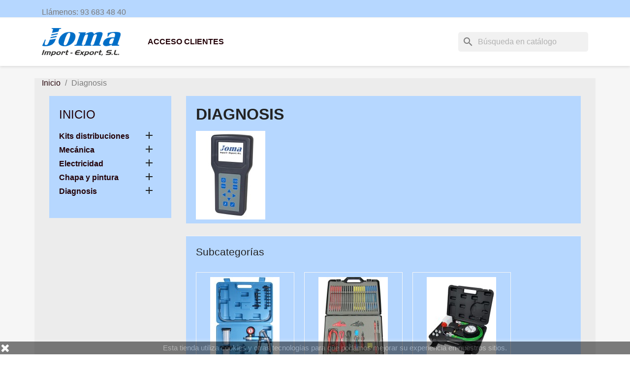

--- FILE ---
content_type: text/html; charset=utf-8
request_url: https://www.joma-tools.com/catalogo/39-diagnosis
body_size: 16269
content:
<!doctype html>
<html lang="es-ES">

  <head>
    
      
  <meta charset="utf-8">


  <meta http-equiv="x-ua-compatible" content="ie=edge">



  <title>Diagnosis</title>
  
    
  
  <meta name="description" content="">
  <meta name="keywords" content="">
        <link rel="canonical" href="https://www.joma-tools.com/catalogo/39-diagnosis">
    
      
  
  
    <script type="application/ld+json">
  {
    "@context": "https://schema.org",
    "@type": "Organization",
    "name" : "Joma Import-Export, S.L.",
    "url" : "https://www.joma-tools.com/catalogo/",
          "logo": {
        "@type": "ImageObject",
        "url":"https://www.joma-tools.com/catalogo/img/logo-1666880563.jpg"
      }
      }
</script>

<script type="application/ld+json">
  {
    "@context": "https://schema.org",
    "@type": "WebPage",
    "isPartOf": {
      "@type": "WebSite",
      "url":  "https://www.joma-tools.com/catalogo/",
      "name": "Joma Import-Export, S.L."
    },
    "name": "Diagnosis",
    "url":  "https://www.joma-tools.com/catalogo/39-diagnosis"
  }
</script>


  <script type="application/ld+json">
    {
      "@context": "https://schema.org",
      "@type": "BreadcrumbList",
      "itemListElement": [
                  {
            "@type": "ListItem",
            "position": 1,
            "name": "Inicio",
            "item": "https://www.joma-tools.com/catalogo/"
          },                  {
            "@type": "ListItem",
            "position": 2,
            "name": "Diagnosis",
            "item": "https://www.joma-tools.com/catalogo/39-diagnosis"
          }              ]
    }
  </script>
  
  
  
  <script type="application/ld+json">
  {
    "@context": "https://schema.org",
    "@type": "ItemList",
    "itemListElement": [
          {
        "@type": "ListItem",
        "position": 1,
        "name": "VIPD3000SC  ACCESORIOS POLÍMETROS DIGITALES",
        "url": "https://www.joma-tools.com/catalogo/polimetros-digitales-y-accesorios/539--vipd3000sc-accesorios-polimetros-digitales.html"
      },          {
        "@type": "ListItem",
        "position": 2,
        "name": "VIPD3000C+ ACCESORIOS POLÍMETROS DIGITALES",
        "url": "https://www.joma-tools.com/catalogo/diagnosis/538-vipd3000c-accesorios-polimetros-digitales.html"
      },          {
        "@type": "ListItem",
        "position": 3,
        "name": "VIPD3000C ACCESORIOS POLÍMETROS DIGITALES",
        "url": "https://www.joma-tools.com/catalogo/polimetros-digitales-y-accesorios/537-vipd3000c-accesorios-polimetros-digitales.html"
      },          {
        "@type": "ListItem",
        "position": 4,
        "name": "Polímetro digital rango manual  VIPD3000",
        "url": "https://www.joma-tools.com/catalogo/polimetros-digitales-y-accesorios/364-polimetro-digital-rango-manual-vipd3000.html"
      },          {
        "@type": "ListItem",
        "position": 5,
        "name": "VIPD2000S  ACCESORIOS POLÍMETROS DIGITALES",
        "url": "https://www.joma-tools.com/catalogo/polimetros-digitales-y-accesorios/540-vipd2000s-accesorios-polimetros-digitales.html"
      },          {
        "@type": "ListItem",
        "position": 6,
        "name": "MI4060 Bomba de presión y depresión MYTYVAC",
        "url": "https://www.joma-tools.com/catalogo/bombas-presiondepresion/417-mi4060-bomba-de-presion-y-depresion-mytyvac-.html"
      },          {
        "@type": "ListItem",
        "position": 7,
        "name": "Tester presión AdBlue, combustible y refrigeración JPTPRE",
        "url": "https://www.joma-tools.com/catalogo/comprobadores-presion/416-tester-presion-adblue-combustible-y-refrigeracion-jptpre.html"
      },          {
        "@type": "ListItem",
        "position": 8,
        "name": "JPOSC Osciloscopio de dos canales",
        "url": "https://www.joma-tools.com/catalogo/osciloscopios/412-jposc-osciloscopio-de-dos-canales-.html"
      },          {
        "@type": "ListItem",
        "position": 9,
        "name": "JPOIL Tester presión aceite profesional",
        "url": "https://www.joma-tools.com/catalogo/comprobadores-presion/411-jpoil-tester-presion-aceite-profesional-.html"
      },          {
        "@type": "ListItem",
        "position": 10,
        "name": "JPKADBLUE Kit comprobación sistema AdBlue",
        "url": "https://www.joma-tools.com/catalogo/comprobadores-presion/406-jpkadblue-kit-comprobacion-sistema-adblue-.html"
      },          {
        "@type": "ListItem",
        "position": 11,
        "name": "Megaóhmetro medidor aislamiento JPH2500",
        "url": "https://www.joma-tools.com/catalogo/polimetros-digitales-y-accesorios/405-megaohmetro-medidor-aislamiento-jph2500.html"
      },          {
        "@type": "ListItem",
        "position": 12,
        "name": "JPFCD TESTER  DE FUGAS DE CILINDRO DIGITAL",
        "url": "https://www.joma-tools.com/catalogo/comprobadores-presion/512-jpfcd-tester-de-fugas-de-cilindro-digital-.html"
      },          {
        "@type": "ListItem",
        "position": 13,
        "name": "JPFCA TESTER  DE FUGAS DE CILINDRO  ANALÓGICO",
        "url": "https://www.joma-tools.com/catalogo/comprobadores-presion/404-jpfca-tester-de-fugas-de-cilindro-analogico.html"
      },          {
        "@type": "ListItem",
        "position": 14,
        "name": "JPCRK Kit comprobación circuito de alta presión Common Rail",
        "url": "https://www.joma-tools.com/catalogo/common-rail/402-jpcrk-kit-comprobacion-circuito-de-alta-presion-common-rail-.html"
      },          {
        "@type": "ListItem",
        "position": 15,
        "name": "JPCOMPAN Compresímetro analógico universal gasolina y diésel",
        "url": "https://www.joma-tools.com/catalogo/comprobadores-presion/544-jpcompan-compresimetro-analogico-universal-gasolina-y-diesel.html"
      },          {
        "@type": "ListItem",
        "position": 16,
        "name": "JPBT Tester de baterías gel y Start / Stop",
        "url": "https://www.joma-tools.com/catalogo/comprobadores-bateria/523-jpbt-tester-de-baterias-gel-y-start-stop.html"
      },          {
        "@type": "ListItem",
        "position": 17,
        "name": "JOTRADN Kit comprobación estanqueidad radiadores",
        "url": "https://www.joma-tools.com/catalogo/tester-radiadores/389-jotradn-kit-comprobacion-estanqueidad-radiadores-.html"
      },          {
        "@type": "ListItem",
        "position": 18,
        "name": "JOTINY Comprobador presiones inyección gasolina",
        "url": "https://www.joma-tools.com/catalogo/comprobadores-presion/387-jotiny-comprobador-presiones-inyeccion-gasolina-.html"
      },          {
        "@type": "ListItem",
        "position": 19,
        "name": "JOTFP Tester presión circuito filtro de partículas",
        "url": "https://www.joma-tools.com/catalogo/comprobadores-presion/386-jotfp-tester-presion-circuito-filtro-de-particulas-.html"
      },          {
        "@type": "ListItem",
        "position": 20,
        "name": "JOTD10+ Tacómetro digital",
        "url": "https://www.joma-tools.com/catalogo/tacometros/526-jotd10-tacometro-digital-.html"
      },          {
        "@type": "ListItem",
        "position": 21,
        "name": "JOTD10 Tacómetro digital",
        "url": "https://www.joma-tools.com/catalogo/tacometros/385-jotd10-tacometro-digital-.html"
      },          {
        "@type": "ListItem",
        "position": 22,
        "name": "JOTAP Termómetro de alta precisión con sonda termopar",
        "url": "https://www.joma-tools.com/catalogo/termometros-digitales/366-jotap-termometro-de-alta-precision-con-sonda-termopar-.html"
      },          {
        "@type": "ListItem",
        "position": 23,
        "name": "JOTADBLUE Tester presión circuito AdBlue",
        "url": "https://www.joma-tools.com/catalogo/comprobadores-presion/383-jotadblue-tester-presion-circuito-adblue-.html"
      },          {
        "@type": "ListItem",
        "position": 24,
        "name": "JOT580 Termómetros por infrarrojos con puntero láser",
        "url": "https://www.joma-tools.com/catalogo/termometros-digitales/546-jot580-termometros-por-infrarrojos-con-puntero-laser.html"
      },          {
        "@type": "ListItem",
        "position": 25,
        "name": "JORU Refractómetro universal",
        "url": "https://www.joma-tools.com/catalogo/varios-diagnosis/376-joru-refractometro-universal-.html"
      },          {
        "@type": "ListItem",
        "position": 26,
        "name": "JORADBLUE Refractometro para AdBlue",
        "url": "https://www.joma-tools.com/catalogo/varios-diagnosis/374-joradblue-refractometro-para-adblue-.html"
      },          {
        "@type": "ListItem",
        "position": 27,
        "name": "JOPRT Comprobador de circuito de la transmisión",
        "url": "https://www.joma-tools.com/catalogo/comprobadores-presion/371-joprt-comprobador-de-circuito-de-la-transmision-.html"
      },          {
        "@type": "ListItem",
        "position": 28,
        "name": "JOPRFD Comprobador digital universal de la presión de frenado",
        "url": "https://www.joma-tools.com/catalogo/comprobadores-presion/370-joprfd-comprobador-digital-universal-de-la-presion-de-frenado-.html"
      },          {
        "@type": "ListItem",
        "position": 29,
        "name": "JOPRF Comprobador analógico de presión de frenado y embragues",
        "url": "https://www.joma-tools.com/catalogo/comprobadores-presion/580-joprf-comprobador-analogico-de-presion-de-frenado-y-embragues-.html"
      },          {
        "@type": "ListItem",
        "position": 30,
        "name": "JOPRA Comprobador presión de aceite",
        "url": "https://www.joma-tools.com/catalogo/comprobadores-presion/369-jopra-comprobador-presion-de-aceite.html"
      },          {
        "@type": "ListItem",
        "position": 31,
        "name": "JOPDAUTO Multímetro Autorrango",
        "url": "https://www.joma-tools.com/catalogo/polimetros-digitales-y-accesorios/525-jopdauto-multimetro-autorrango.html"
      },          {
        "@type": "ListItem",
        "position": 32,
        "name": "JOPD6000B Polímetro digital autorango bolsillo",
        "url": "https://www.joma-tools.com/catalogo/polimetros-digitales-y-accesorios/362-jopd6000b-polimetro-digital-autorango-bolsillo-.html"
      },          {
        "@type": "ListItem",
        "position": 33,
        "name": "JOPA2000 Pinza amperométrica vehículos industriales",
        "url": "https://www.joma-tools.com/catalogo/pinzas-amperiometricas/536-jopa2000-pinza-amperometrica-vehiculos-industriales.html"
      },          {
        "@type": "ListItem",
        "position": 34,
        "name": "JOPA1000  Pinza amperométrica",
        "url": "https://www.joma-tools.com/catalogo/pinzas-amperiometricas/358-jopa1000-pinza-amperometrica.html"
      },          {
        "@type": "ListItem",
        "position": 35,
        "name": "JONIV Útil caída amortiguadores",
        "url": "https://www.joma-tools.com/catalogo/varios-mecanica/356-joniv-util-caida-amortiguadores-.html"
      },          {
        "@type": "ListItem",
        "position": 36,
        "name": "JOLDFH  Recambio líquido detector de fugas de humos",
        "url": "https://www.joma-tools.com/catalogo/varios-diagnosis/522-joldfh-recambio-liquido-detector-de-fugas-de-humos.html"
      },          {
        "@type": "ListItem",
        "position": 37,
        "name": "JOKITC Kit cableados de pruebas",
        "url": "https://www.joma-tools.com/catalogo/cableados-de-prueba/330-jokitc-kit-cableados-de-pruebas-.html"
      },          {
        "@type": "ListItem",
        "position": 38,
        "name": "JOKFT KIT COMPROBACIÓN FUGAS TURBO POR PRESIÓN",
        "url": "https://www.joma-tools.com/catalogo/diagnosis/579-jokft-kit-comprobacion-fugas-turbo-por-presion.html"
      },          {
        "@type": "ListItem",
        "position": 39,
        "name": "JOGCBMW Indicador desgaste distribución BMW / MINI /PSA",
        "url": "https://www.joma-tools.com/catalogo/varios-diagnosis/518-jogcbmw-indicador-desgaste-distribucion-bmw-mini-psa.html"
      },          {
        "@type": "ListItem",
        "position": 40,
        "name": "JOENDFLEX Endoscopio alta resolución 360º",
        "url": "https://www.joma-tools.com/catalogo/endoscopios/620-joendflex-endoscopio-alta-resolucion-360.html"
      },          {
        "@type": "ListItem",
        "position": 41,
        "name": "JOEND39 Endoscopio alta resolución",
        "url": "https://www.joma-tools.com/catalogo/endoscopios/296-joend39-endoscopio-alta-resolucion-.html"
      },          {
        "@type": "ListItem",
        "position": 42,
        "name": "JODFHN Detector de fugas de humos",
        "url": "https://www.joma-tools.com/catalogo/destacados/521-jodfhn-detector-de-fugas-de-humos-.html"
      },          {
        "@type": "ListItem",
        "position": 43,
        "name": "JOCTP Comprobador de turbo analógico alta precisión",
        "url": "https://www.joma-tools.com/catalogo/comprobadores-turbo/269-joctp-comprobador-de-turbo-analogico-alta-precision-.html"
      },          {
        "@type": "ListItem",
        "position": 44,
        "name": "JOCTDN Comprobador de turbo digital a color",
        "url": "https://www.joma-tools.com/catalogo/comprobadores-turbo/268-joctdn-comprobador-de-turbo-digital-a-color-.html"
      },          {
        "@type": "ListItem",
        "position": 45,
        "name": "JOCTC Comprobador de turbo",
        "url": "https://www.joma-tools.com/catalogo/comprobadores-turbo/267-joctc-comprobador-de-turbo-.html"
      },          {
        "@type": "ListItem",
        "position": 46,
        "name": "JOCT Comprobador de turbo",
        "url": "https://www.joma-tools.com/catalogo/comprobadores-turbo/266-joct-comprobador-de-turbo-.html"
      },          {
        "@type": "ListItem",
        "position": 47,
        "name": "JOCRG Tester alta y baja FSI common rail gasolina",
        "url": "https://www.joma-tools.com/catalogo/comprobadores-presion/265-jocrg-tester-alta-y-baja-fsi-common-rail-gasolina-.html"
      },          {
        "@type": "ListItem",
        "position": 48,
        "name": "JOCRDN Tester baja Common Rail digital a color",
        "url": "https://www.joma-tools.com/catalogo/comprobadores-presion/264-jocrdn-tester-baja-common-rail-digital-a-color-.html"
      },          {
        "@type": "ListItem",
        "position": 49,
        "name": "JOCR1600M Tester alta presión common rail (master)",
        "url": "https://www.joma-tools.com/catalogo/common-rail/257-jocr1600m-tester-alta-presion-common-rail-master.html"
      },          {
        "@type": "ListItem",
        "position": 50,
        "name": "JOCR1600KC Kit conversión para JOCR1600M",
        "url": "https://www.joma-tools.com/catalogo/comprobadores-presion/258-jocr1600kc-kit-conversion-para-jocr1600m-.html"
      },          {
        "@type": "ListItem",
        "position": 51,
        "name": "JOCR1600FRS FALSO REGULADOR BOMBAS SIEMENS DCP1/DCP2",
        "url": "https://www.joma-tools.com/catalogo/comprobadores-presion/261-jocr1600frs-falso-regulador-bombas-siemens-dcp1dcp2-.html"
      },          {
        "@type": "ListItem",
        "position": 52,
        "name": "JOCR1600FRN Kit 8 FALSOS REGULADORES Common Rail",
        "url": "https://www.joma-tools.com/catalogo/common-rail/260-jocr1600frn-kit-8-falsos-reguladores-common-rail-.html"
      },          {
        "@type": "ListItem",
        "position": 53,
        "name": "JOCR1600CF Kit comprobación fugas inyección Common Rail",
        "url": "https://www.joma-tools.com/catalogo/common-rail/259-jocr1600cf-kit-comprobacion-fugas-inyeccion-common-rail-.html"
      },          {
        "@type": "ListItem",
        "position": 54,
        "name": "JOCOMPD Compresímetro digital gasolina y diésel",
        "url": "https://www.joma-tools.com/catalogo/comprobadores-presion/256-jocompd-compresimetro-digital-gasolina-y-diesel-.html"
      }        ]
  }
</script>

  
  
    
                
                            
        <link rel="next" href="https://www.joma-tools.com/catalogo/39-diagnosis?page=2">  

  
    <meta property="og:title" content="Diagnosis"/>
    <meta property="og:description" content=""/>
    <meta property="og:url" content="https://www.joma-tools.com/catalogo/39-diagnosis"/>
    <meta property="og:site_name" content="Joma Import-Export, S.L."/>
    <meta property="og:type" content="website"/>    



  <meta name="viewport" content="width=device-width, initial-scale=1">



  <link rel="icon" type="image/vnd.microsoft.icon" href="https://www.joma-tools.com/catalogo/img/favicon.ico?1666883151">
  <link rel="shortcut icon" type="image/x-icon" href="https://www.joma-tools.com/catalogo/img/favicon.ico?1666883151">



    <link rel="stylesheet" href="https://www.joma-tools.com/catalogo/themes/classic/assets/css/theme.css" type="text/css" media="all">
  <link rel="stylesheet" href="https://www.joma-tools.com/catalogo/modules/ps_searchbar/ps_searchbar.css" type="text/css" media="all">
  <link rel="stylesheet" href="https://www.joma-tools.com/catalogo/modules/fixedheader/fixedheader.css" type="text/css" media="all">
  <link rel="stylesheet" href="https://www.joma-tools.com/catalogo/js/jquery/ui/themes/base/minified/jquery-ui.min.css" type="text/css" media="all">
  <link rel="stylesheet" href="https://www.joma-tools.com/catalogo/js/jquery/ui/themes/base/minified/jquery.ui.theme.min.css" type="text/css" media="all">
  <link rel="stylesheet" href="https://www.joma-tools.com/catalogo/modules/ps_imageslider/css/homeslider.css" type="text/css" media="all">
  <link rel="stylesheet" href="https://www.joma-tools.com/catalogo/modules/colorchange/views/css/1chf.css" type="text/css" media="all">
  <link rel="stylesheet" href="https://www.joma-tools.com/catalogo/modules/colorchange/views/css/1ch.css" type="text/css" media="all">




  

  <script type="text/javascript">var prestashop={"cart":{"products":[],"totals":{"total":{"type":"total","label":"Total","amount":0,"value":"0,00\u00a0\u20ac"},"total_including_tax":{"type":"total","label":"Total (impuestos incl.)","amount":0,"value":"0,00\u00a0\u20ac"},"total_excluding_tax":{"type":"total","label":"Total (impuestos excl.)","amount":0,"value":"0,00\u00a0\u20ac"}},"subtotals":{"products":{"type":"products","label":"Subtotal","amount":0,"value":"0,00\u00a0\u20ac"},"discounts":null,"shipping":{"type":"shipping","label":"Transporte","amount":0,"value":""},"tax":null},"products_count":0,"summary_string":"0 art\u00edculos","vouchers":{"allowed":0,"added":[]},"discounts":[],"minimalPurchase":0,"minimalPurchaseRequired":""},"currency":{"id":1,"name":"Euro","iso_code":"EUR","iso_code_num":"978","sign":"\u20ac"},"customer":{"lastname":null,"firstname":null,"email":null,"birthday":null,"newsletter":null,"newsletter_date_add":null,"optin":null,"website":null,"company":null,"siret":null,"ape":null,"is_logged":false,"gender":{"type":null,"name":null},"addresses":[]},"language":{"name":"Espa\u00f1ol (Spanish)","iso_code":"es","locale":"es-ES","language_code":"es","is_rtl":"0","date_format_lite":"d\/m\/Y","date_format_full":"d\/m\/Y H:i:s","id":1},"page":{"title":"","canonical":"https:\/\/www.joma-tools.com\/catalogo\/39-diagnosis","meta":{"title":"Diagnosis","description":"","keywords":"","robots":"index"},"page_name":"category","body_classes":{"lang-es":true,"lang-rtl":false,"country-ES":true,"currency-EUR":true,"layout-left-column":true,"page-category":true,"tax-display-enabled":true,"category-id-39":true,"category-Diagnosis":true,"category-id-parent-2":true,"category-depth-level-2":true},"admin_notifications":[]},"shop":{"name":"Joma Import-Export, S.L.","logo":"https:\/\/www.joma-tools.com\/catalogo\/img\/logo-1666880563.jpg","stores_icon":"https:\/\/www.joma-tools.com\/catalogo\/img\/logo_stores.png","favicon":"https:\/\/www.joma-tools.com\/catalogo\/img\/favicon.ico"},"urls":{"base_url":"https:\/\/www.joma-tools.com\/catalogo\/","current_url":"https:\/\/www.joma-tools.com\/catalogo\/39-diagnosis","shop_domain_url":"https:\/\/www.joma-tools.com","img_ps_url":"https:\/\/www.joma-tools.com\/catalogo\/img\/","img_cat_url":"https:\/\/www.joma-tools.com\/catalogo\/img\/c\/","img_lang_url":"https:\/\/www.joma-tools.com\/catalogo\/img\/l\/","img_prod_url":"https:\/\/www.joma-tools.com\/catalogo\/img\/p\/","img_manu_url":"https:\/\/www.joma-tools.com\/catalogo\/img\/m\/","img_sup_url":"https:\/\/www.joma-tools.com\/catalogo\/img\/su\/","img_ship_url":"https:\/\/www.joma-tools.com\/catalogo\/img\/s\/","img_store_url":"https:\/\/www.joma-tools.com\/catalogo\/img\/st\/","img_col_url":"https:\/\/www.joma-tools.com\/catalogo\/img\/co\/","img_url":"https:\/\/www.joma-tools.com\/catalogo\/themes\/classic\/assets\/img\/","css_url":"https:\/\/www.joma-tools.com\/catalogo\/themes\/classic\/assets\/css\/","js_url":"https:\/\/www.joma-tools.com\/catalogo\/themes\/classic\/assets\/js\/","pic_url":"https:\/\/www.joma-tools.com\/catalogo\/upload\/","pages":{"address":"https:\/\/www.joma-tools.com\/catalogo\/direccion","addresses":"https:\/\/www.joma-tools.com\/catalogo\/direcciones","authentication":"https:\/\/www.joma-tools.com\/catalogo\/iniciar-sesion","cart":"https:\/\/www.joma-tools.com\/catalogo\/carrito","category":"https:\/\/www.joma-tools.com\/catalogo\/index.php?controller=category","cms":"https:\/\/www.joma-tools.com\/catalogo\/index.php?controller=cms","contact":"https:\/\/www.joma-tools.com\/catalogo\/contactenos","discount":"https:\/\/www.joma-tools.com\/catalogo\/descuento","guest_tracking":"https:\/\/www.joma-tools.com\/catalogo\/seguimiento-pedido-invitado","history":"https:\/\/www.joma-tools.com\/catalogo\/historial-compra","identity":"https:\/\/www.joma-tools.com\/catalogo\/datos-personales","index":"https:\/\/www.joma-tools.com\/catalogo\/","my_account":"https:\/\/www.joma-tools.com\/catalogo\/mi-cuenta","order_confirmation":"https:\/\/www.joma-tools.com\/catalogo\/confirmacion-pedido","order_detail":"https:\/\/www.joma-tools.com\/catalogo\/index.php?controller=order-detail","order_follow":"https:\/\/www.joma-tools.com\/catalogo\/seguimiento-pedido","order":"https:\/\/www.joma-tools.com\/catalogo\/pedido","order_return":"https:\/\/www.joma-tools.com\/catalogo\/index.php?controller=order-return","order_slip":"https:\/\/www.joma-tools.com\/catalogo\/facturas-abono","pagenotfound":"https:\/\/www.joma-tools.com\/catalogo\/pagina-no-encontrada","password":"https:\/\/www.joma-tools.com\/catalogo\/recuperar-contrase\u00f1a","pdf_invoice":"https:\/\/www.joma-tools.com\/catalogo\/index.php?controller=pdf-invoice","pdf_order_return":"https:\/\/www.joma-tools.com\/catalogo\/index.php?controller=pdf-order-return","pdf_order_slip":"https:\/\/www.joma-tools.com\/catalogo\/index.php?controller=pdf-order-slip","prices_drop":"https:\/\/www.joma-tools.com\/catalogo\/productos-rebajados","product":"https:\/\/www.joma-tools.com\/catalogo\/index.php?controller=product","search":"https:\/\/www.joma-tools.com\/catalogo\/busqueda","sitemap":"https:\/\/www.joma-tools.com\/catalogo\/mapa del sitio","stores":"https:\/\/www.joma-tools.com\/catalogo\/tiendas","supplier":"https:\/\/www.joma-tools.com\/catalogo\/proveedor","register":"https:\/\/www.joma-tools.com\/catalogo\/iniciar-sesion?create_account=1","order_login":"https:\/\/www.joma-tools.com\/catalogo\/pedido?login=1"},"alternative_langs":[],"theme_assets":"\/catalogo\/themes\/classic\/assets\/","actions":{"logout":"https:\/\/www.joma-tools.com\/catalogo\/?mylogout="},"no_picture_image":{"bySize":{"small_default":{"url":"https:\/\/www.joma-tools.com\/catalogo\/img\/p\/es-default-small_default.jpg","width":98,"height":98},"cart_default":{"url":"https:\/\/www.joma-tools.com\/catalogo\/img\/p\/es-default-cart_default.jpg","width":125,"height":125},"home_default":{"url":"https:\/\/www.joma-tools.com\/catalogo\/img\/p\/es-default-home_default.jpg","width":250,"height":250},"medium_default":{"url":"https:\/\/www.joma-tools.com\/catalogo\/img\/p\/es-default-medium_default.jpg","width":452,"height":452},"large_default":{"url":"https:\/\/www.joma-tools.com\/catalogo\/img\/p\/es-default-large_default.jpg","width":800,"height":800}},"small":{"url":"https:\/\/www.joma-tools.com\/catalogo\/img\/p\/es-default-small_default.jpg","width":98,"height":98},"medium":{"url":"https:\/\/www.joma-tools.com\/catalogo\/img\/p\/es-default-home_default.jpg","width":250,"height":250},"large":{"url":"https:\/\/www.joma-tools.com\/catalogo\/img\/p\/es-default-large_default.jpg","width":800,"height":800},"legend":""}},"configuration":{"display_taxes_label":true,"display_prices_tax_incl":false,"is_catalog":true,"show_prices":false,"opt_in":{"partner":false},"quantity_discount":{"type":"discount","label":"Descuento unitario"},"voucher_enabled":0,"return_enabled":0},"field_required":[],"breadcrumb":{"links":[{"title":"Inicio","url":"https:\/\/www.joma-tools.com\/catalogo\/"},{"title":"Diagnosis","url":"https:\/\/www.joma-tools.com\/catalogo\/39-diagnosis"}],"count":2},"link":{"protocol_link":"https:\/\/","protocol_content":"https:\/\/"},"time":1768448482,"static_token":"d1f29f37d2d68bda0abe4530b3e82f8d","token":"a537e00596613d9f05010ce8d0d0733f","debug":false};</script>



   <!--<script src="//ajax.googleapis.com/ajax/libs/jquery/1.6/jquery.min.js"></script>-->




    
  </head>

  <body id="category" class="lang-es country-es currency-eur layout-left-column page-category tax-display-enabled category-id-39 category-diagnosis category-id-parent-2 category-depth-level-2">

    
      
    

    <main>
      
              

      <header id="header">
        
          
  <div class="header-banner">
    
  </div>



  <nav class="header-nav">
    <div class="container">
      <div class="row">
        <div class="hidden-sm-down">
          <div class="col-md-5 col-xs-12">
            <div id="_desktop_contact_link">
  <div id="contact-link">
                Llámenos: <span>93 683 48 40</span>
      </div>
</div>

          </div>
          <div class="col-md-7 right-nav">
              
          </div>
        </div>
        <div class="hidden-md-up text-sm-center mobile">
          <div class="float-xs-left" id="menu-icon">
            <i class="material-icons d-inline">&#xE5D2;</i>
          </div>
          <div class="float-xs-right" id="_mobile_cart"></div>
          <div class="float-xs-right" id="_mobile_user_info"></div>
          <div class="top-logo" id="_mobile_logo"></div>
          <div class="clearfix"></div>
        </div>
      </div>
    </div>
  </nav>



  <div class="header-top">
    <div class="container">
       <div class="row">
        <div class="col-md-2 hidden-sm-down" id="_desktop_logo">
                                    
  <a href="https://www.joma-tools.com/catalogo/">
    <img class="logo img-fluid" src="https://www.joma-tools.com/catalogo/img/logo-1666880563.jpg" alt="Joma Import-Export, S.L." width="6574" height="2332">
  </a>

                              </div>
        <div class="header-top-right col-md-10 col-sm-12 position-static">
          <div id="search_widget" class="search-widgets" data-search-controller-url="//www.joma-tools.com/catalogo/busqueda">
  <form method="get" action="//www.joma-tools.com/catalogo/busqueda">
    <input type="hidden" name="controller" value="search">
    <i class="material-icons search" aria-hidden="true">search</i>
    <input type="text" name="s" value="" placeholder="Búsqueda en catálogo" aria-label="Buscar">
    <i class="material-icons clear" aria-hidden="true">clear</i>
  </form>
</div>


<div class="menu js-top-menu position-static hidden-sm-down" id="_desktop_top_menu">
    
          <ul class="top-menu" id="top-menu" data-depth="0">
                    <li class="link" id="lnk-acceso-clientes">
                          <a class="dropdown-item" href="https://www.joma-tools.com/catalogo/iniciar-sesion" data-depth="0">
                                ACCESO CLIENTES
              </a>
                          </li>
              </ul>
    
    <div class="clearfix"></div>
</div>

        </div>
      </div>
      <div id="mobile_top_menu_wrapper" class="row hidden-md-up" style="display:none;">
        <div class="js-top-menu mobile" id="_mobile_top_menu"></div>
        <div class="js-top-menu-bottom">
          <div id="_mobile_currency_selector"></div>
          <div id="_mobile_language_selector"></div>
          <div id="_mobile_contact_link"></div>
        </div>
      </div>
    </div>
  </div>
  

        
      </header>

      <section id="wrapper">
        
          
<aside id="notifications">
  <div class="container">
    
    
    
      </div>
</aside>
        

        
        <div class="container">
          
            <nav data-depth="2" class="breadcrumb hidden-sm-down">
  <ol>
    
              
          <li>
                          <a href="https://www.joma-tools.com/catalogo/"><span>Inicio</span></a>
                      </li>
        
              
          <li>
                          <span>Diagnosis</span>
                      </li>
        
          
  </ol>
</nav>
          

          
            <div id="left-column" class="col-xs-12 col-sm-4 col-md-3">
                              

<div class="block-categories">
  <ul class="category-top-menu">
    <li><a class="text-uppercase h6" href="https://www.joma-tools.com/catalogo/2-inicio">Inicio</a></li>
    <li>
  <ul class="category-sub-menu"><li data-depth="0"><a href="https://www.joma-tools.com/catalogo/10-kits-distribuciones">Kits distribuciones</a><div class="navbar-toggler collapse-icons" data-toggle="collapse" data-target="#exCollapsingNavbar10"><i class="material-icons add">&#xE145;</i><i class="material-icons remove">&#xE15B;</i></div><div class="collapse" id="exCollapsingNavbar10">
  <ul class="category-sub-menu"><li data-depth="1"><a class="category-sub-link" href="https://www.joma-tools.com/catalogo/27-kits-alfa-romeo">Kits  ALFA ROMEO</a></li><li data-depth="1"><a class="category-sub-link" href="https://www.joma-tools.com/catalogo/14-kits-bmw">Kits  BMW</a></li><li data-depth="1"><a class="category-sub-link" href="https://www.joma-tools.com/catalogo/16-kits-citroen">Kits  CITROËN</a></li><li data-depth="1"><a class="category-sub-link" href="https://www.joma-tools.com/catalogo/34-kits-chrysler">Kits  CHRYSLER</a></li><li data-depth="1"><a class="category-sub-link" href="https://www.joma-tools.com/catalogo/103-kits-dacia">Kits DACIA</a></li><li data-depth="1"><a class="category-sub-link" href="https://www.joma-tools.com/catalogo/26-kits-fiat">Kits  FIAT</a></li><li data-depth="1"><a class="category-sub-link" href="https://www.joma-tools.com/catalogo/29-kits-ford">Kits  FORD</a></li><li data-depth="1"><a class="category-sub-link" href="https://www.joma-tools.com/catalogo/102-kits-hyundai-kia">Kits HYUNDAI / KIA</a></li><li data-depth="1"><a class="category-sub-link" href="https://www.joma-tools.com/catalogo/21-kits-isuzu">Kits  ISUZU</a></li><li data-depth="1"><a class="category-sub-link" href="https://www.joma-tools.com/catalogo/31-kits-jaguar">Kits  JAGUAR</a></li><li data-depth="1"><a class="category-sub-link" href="https://www.joma-tools.com/catalogo/35-kits-jeep">Kits  JEEP</a></li><li data-depth="1"><a class="category-sub-link" href="https://www.joma-tools.com/catalogo/28-kits-lancia">Kits  LANCIA</a></li><li data-depth="1"><a class="category-sub-link" href="https://www.joma-tools.com/catalogo/32-kits-land-rover">Kits  LAND ROVER</a></li><li data-depth="1"><a class="category-sub-link" href="https://www.joma-tools.com/catalogo/30-kits-mazda">Kits  MAZDA</a></li><li data-depth="1"><a class="category-sub-link" href="https://www.joma-tools.com/catalogo/33-kits-mercedes-benz">Kits  MERCEDES BENZ</a></li><li data-depth="1"><a class="category-sub-link" href="https://www.joma-tools.com/catalogo/15-kits-mini">Kits  MINI</a></li><li data-depth="1"><a class="category-sub-link" href="https://www.joma-tools.com/catalogo/37-kits-mitsubishi">Kits  MITSUBISHI</a></li><li data-depth="1"><a class="category-sub-link" href="https://www.joma-tools.com/catalogo/24-kits-nissan">Kits  NISSAN</a></li><li data-depth="1"><a class="category-sub-link" href="https://www.joma-tools.com/catalogo/18-kits-opel">Kits  OPEL</a></li><li data-depth="1"><a class="category-sub-link" href="https://www.joma-tools.com/catalogo/17-kits-peugeot">Kits  PEUGEOT</a></li><li data-depth="1"><a class="category-sub-link" href="https://www.joma-tools.com/catalogo/25-kits-renault">Kits  RENAULT</a></li><li data-depth="1"><a class="category-sub-link" href="https://www.joma-tools.com/catalogo/19-kits-saab">Kits  SAAB</a></li><li data-depth="1"><a class="category-sub-link" href="https://www.joma-tools.com/catalogo/20-kits-suzuki">Kits  SUZUKI</a></li><li data-depth="1"><a class="category-sub-link" href="https://www.joma-tools.com/catalogo/36-kits-toyota">Kits  TOYOTA</a></li><li data-depth="1"><a class="category-sub-link" href="https://www.joma-tools.com/catalogo/11-kits-vag-audi-seat-skoda-vw">Kits  VAG ( Audi, Seat, Skoda, VW)</a></li><li data-depth="1"><a class="category-sub-link" href="https://www.joma-tools.com/catalogo/23-kits-volvo">Kits  VOLVO</a></li><li data-depth="1"><a class="category-sub-link" href="https://www.joma-tools.com/catalogo/38-kits-varios">Kits  VARIOS</a></li></ul></div></li><li data-depth="0"><a href="https://www.joma-tools.com/catalogo/12-mecanica">Mecánica</a><div class="navbar-toggler collapse-icons" data-toggle="collapse" data-target="#exCollapsingNavbar12"><i class="material-icons add">&#xE145;</i><i class="material-icons remove">&#xE15B;</i></div><div class="collapse" id="exCollapsingNavbar12">
  <ul class="category-sub-menu"><li data-depth="1"><a class="category-sub-link" href="https://www.joma-tools.com/catalogo/98-alicates">Alicates</a></li><li data-depth="1"><a class="category-sub-link" href="https://www.joma-tools.com/catalogo/73-bombas-transmision-fluidos">Bombas transmisión fluidos</a><span class="arrows" data-toggle="collapse" data-target="#exCollapsingNavbar73"><i class="material-icons arrow-right">&#xE315;</i><i class="material-icons arrow-down">&#xE313;</i></span><div class="collapse" id="exCollapsingNavbar73">
  <ul class="category-sub-menu"><li data-depth="2"><a class="category-sub-link" href="https://www.joma-tools.com/catalogo/74-kits-adaptadores-bombas-fluido">Kits adaptadores bombas fluido</a></li></ul></div></li><li data-depth="1"><a class="category-sub-link" href="https://www.joma-tools.com/catalogo/75-centradores-embragues">Centradores embragues</a></li><li data-depth="1"><a class="category-sub-link" href="https://www.joma-tools.com/catalogo/97-destornilladores">Destornilladores</a></li><li data-depth="1"><a class="category-sub-link" href="https://www.joma-tools.com/catalogo/76-extractores">Extractores</a><span class="arrows" data-toggle="collapse" data-target="#exCollapsingNavbar76"><i class="material-icons arrow-right">&#xE315;</i><i class="material-icons arrow-down">&#xE313;</i></span><div class="collapse" id="exCollapsingNavbar76">
  <ul class="category-sub-menu"><li data-depth="2"><a class="category-sub-link" href="https://www.joma-tools.com/catalogo/77-extractores-de-amortiguadores">Extractores de amortiguadores</a></li><li data-depth="2"><a class="category-sub-link" href="https://www.joma-tools.com/catalogo/78-extractores-de-silentblocks">Extractores de silentblocks</a></li><li data-depth="2"><a class="category-sub-link" href="https://www.joma-tools.com/catalogo/79-extractores-de-inyectores">Extractores de inyectores</a></li><li data-depth="2"><a class="category-sub-link" href="https://www.joma-tools.com/catalogo/80-extractores-de-rotulas">Extractores de rótulas</a></li><li data-depth="2"><a class="category-sub-link" href="https://www.joma-tools.com/catalogo/81-extractor-de-filtros-aceite">Extractor de filtros aceite</a></li><li data-depth="2"><a class="category-sub-link" href="https://www.joma-tools.com/catalogo/82-extractores-hidraulicos">Extractores hidráulicos</a></li><li data-depth="2"><a class="category-sub-link" href="https://www.joma-tools.com/catalogo/83-extractores-de-bujes">Extractores de bujes</a></li><li data-depth="2"><a class="category-sub-link" href="https://www.joma-tools.com/catalogo/84-extractores-de-rodamientos">Extractores de rodamientos</a></li><li data-depth="2"><a class="category-sub-link" href="https://www.joma-tools.com/catalogo/85-extractores-varios">Extractores varios</a></li></ul></div></li><li data-depth="1"><a class="category-sub-link" href="https://www.joma-tools.com/catalogo/87-herramientas-de-inyeccion">Herramientas de inyección</a></li><li data-depth="1"><a class="category-sub-link" href="https://www.joma-tools.com/catalogo/90-herramientas-de-corte">Herramientas de corte</a></li><li data-depth="1"><a class="category-sub-link" href="https://www.joma-tools.com/catalogo/96-herramientas-magneticas">Herramientas magnéticas</a></li><li data-depth="1"><a class="category-sub-link" href="https://www.joma-tools.com/catalogo/88-kits-retrasar-pistones-de-freno">Kits retrasar pistones de freno</a></li><li data-depth="1"><a class="category-sub-link" href="https://www.joma-tools.com/catalogo/100-limpieza-ultrasonidos">Limpieza / Ultrasonidos</a></li><li data-depth="1"><a class="category-sub-link" href="https://www.joma-tools.com/catalogo/13-llaves-dinamometricas">Llaves dinamométricas</a></li><li data-depth="1"><a class="category-sub-link" href="https://www.joma-tools.com/catalogo/89-llaves-de-vaso">Llaves de vaso</a></li><li data-depth="1"><a class="category-sub-link" href="https://www.joma-tools.com/catalogo/91-llaves-especiales">Llaves especiales</a></li><li data-depth="1"><a class="category-sub-link" href="https://www.joma-tools.com/catalogo/92-juegos-de-puntas-vasos">Juegos de puntas / vasos</a><span class="arrows" data-toggle="collapse" data-target="#exCollapsingNavbar92"><i class="material-icons arrow-right">&#xE315;</i><i class="material-icons arrow-down">&#xE313;</i></span><div class="collapse" id="exCollapsingNavbar92">
  <ul class="category-sub-menu"><li data-depth="2"><a class="category-sub-link" href="https://www.joma-tools.com/catalogo/93-puntas-largas-para-culatas">Puntas largas para culatas</a></li><li data-depth="2"><a class="category-sub-link" href="https://www.joma-tools.com/catalogo/94-puntas-torx-ribe-xzn-allen">Puntas Torx / Ribe / XZN / Allen</a></li><li data-depth="2"><a class="category-sub-link" href="https://www.joma-tools.com/catalogo/95-puntas-varios">Puntas varios</a></li><li data-depth="2"><a class="category-sub-link" href="https://www.joma-tools.com/catalogo/101-vasos">Vasos</a></li></ul></div></li><li data-depth="1"><a class="category-sub-link" href="https://www.joma-tools.com/catalogo/86-palancas-y-soportes">Palancas y soportes</a></li><li data-depth="1"><a class="category-sub-link" href="https://www.joma-tools.com/catalogo/99-varios-mecanica">Varios mecánica</a></li></ul></div></li><li data-depth="0"><a href="https://www.joma-tools.com/catalogo/40-electricidad">Electricidad</a><div class="navbar-toggler collapse-icons" data-toggle="collapse" data-target="#exCollapsingNavbar40"><i class="material-icons add">&#xE145;</i><i class="material-icons remove">&#xE15B;</i></div><div class="collapse" id="exCollapsingNavbar40">
  <ul class="category-sub-menu"><li data-depth="1"><a class="category-sub-link" href="https://www.joma-tools.com/catalogo/71-alicates-electricidad">Alicates electricidad</a></li><li data-depth="1"><a class="category-sub-link" href="https://www.joma-tools.com/catalogo/68-lamparas-fluorescentes">Lámparas fluorescentes</a></li><li data-depth="1"><a class="category-sub-link" href="https://www.joma-tools.com/catalogo/69-lamparas-de-leds">Lámparas de LEDS</a></li><li data-depth="1"><a class="category-sub-link" href="https://www.joma-tools.com/catalogo/70-salvamemorias">Salvamemorias</a></li><li data-depth="1"><a class="category-sub-link" href="https://www.joma-tools.com/catalogo/72-varios-electricidad">Varios electricidad</a></li></ul></div></li><li data-depth="0"><a href="https://www.joma-tools.com/catalogo/41-chapa-y-pintura">Chapa y pintura</a><div class="navbar-toggler collapse-icons" data-toggle="collapse" data-target="#exCollapsingNavbar41"><i class="material-icons add">&#xE145;</i><i class="material-icons remove">&#xE15B;</i></div><div class="collapse" id="exCollapsingNavbar41">
  <ul class="category-sub-menu"><li data-depth="1"><a class="category-sub-link" href="https://www.joma-tools.com/catalogo/67-herramientas-chapa-y-pintura">Herramientas chapa y pintura</a></li><li data-depth="1"><a class="category-sub-link" href="https://www.joma-tools.com/catalogo/61-herramientas-tiraje">Herramientas tiraje</a></li><li data-depth="1"><a class="category-sub-link" href="https://www.joma-tools.com/catalogo/66-herramientas-de-corte">Herramientas de corte</a></li><li data-depth="1"><a class="category-sub-link" href="https://www.joma-tools.com/catalogo/59-lampara-seleccion-colores">Lámpara selección colores</a></li><li data-depth="1"><a class="category-sub-link" href="https://www.joma-tools.com/catalogo/60-mantas-ignifugas">Mantas Ignífugas</a></li><li data-depth="1"><a class="category-sub-link" href="https://www.joma-tools.com/catalogo/62-pinzas-tiraje">Pinzas tiraje</a></li><li data-depth="1"><a class="category-sub-link" href="https://www.joma-tools.com/catalogo/63-remachadoras">Remachadoras</a></li><li data-depth="1"><a class="category-sub-link" href="https://www.joma-tools.com/catalogo/64-remaches-plastico">Remaches plástico</a></li><li data-depth="1"><a class="category-sub-link" href="https://www.joma-tools.com/catalogo/65-rotolines-neumaticos">Rotolines neumáticos</a></li></ul></div></li><li data-depth="0"><a href="https://www.joma-tools.com/catalogo/39-diagnosis">Diagnosis</a><div class="navbar-toggler collapse-icons" data-toggle="collapse" data-target="#exCollapsingNavbar39"><i class="material-icons add">&#xE145;</i><i class="material-icons remove">&#xE15B;</i></div><div class="collapse" id="exCollapsingNavbar39">
  <ul class="category-sub-menu"><li data-depth="1"><a class="category-sub-link" href="https://www.joma-tools.com/catalogo/57-bombas-presiondepresion">Bombas presión/depresión</a></li><li data-depth="1"><a class="category-sub-link" href="https://www.joma-tools.com/catalogo/53-cableados-de-prueba">Cableados de prueba</a></li><li data-depth="1"><a class="category-sub-link" href="https://www.joma-tools.com/catalogo/42-common-rail">Common Rail</a></li><li data-depth="1"><a class="category-sub-link" href="https://www.joma-tools.com/catalogo/43-compresion">Compresión</a></li><li data-depth="1"><a class="category-sub-link" href="https://www.joma-tools.com/catalogo/52-comprobadores-bateria">Comprobadores Batería</a></li><li data-depth="1"><a class="category-sub-link" href="https://www.joma-tools.com/catalogo/54-comprobadores-presion">Comprobadores Presión</a></li><li data-depth="1"><a class="category-sub-link" href="https://www.joma-tools.com/catalogo/45-comprobadores-turbo">Comprobadores Turbo</a></li><li data-depth="1"><a class="category-sub-link" href="https://www.joma-tools.com/catalogo/47-endoscopios">Endoscopios</a></li><li data-depth="1"><a class="category-sub-link" href="https://www.joma-tools.com/catalogo/50-lamparas-de-prueba">Lámparas de prueba</a></li><li data-depth="1"><a class="category-sub-link" href="https://www.joma-tools.com/catalogo/49-osciloscopios">Osciloscopios</a></li><li data-depth="1"><a class="category-sub-link" href="https://www.joma-tools.com/catalogo/48-pinzas-amperiometricas">Pinzas Amperiométricas</a></li><li data-depth="1"><a class="category-sub-link" href="https://www.joma-tools.com/catalogo/46-polimetros-digitales-y-accesorios">Polímetros Digitales y Accesorios</a></li><li data-depth="1"><a class="category-sub-link" href="https://www.joma-tools.com/catalogo/51-tacometros">Tacómetros</a></li><li data-depth="1"><a class="category-sub-link" href="https://www.joma-tools.com/catalogo/44-termometros-digitales">Termómetros Digitales</a></li><li data-depth="1"><a class="category-sub-link" href="https://www.joma-tools.com/catalogo/55-tester-fugas-de-culata">Tester fugas de culata</a></li><li data-depth="1"><a class="category-sub-link" href="https://www.joma-tools.com/catalogo/56-tester-radiadores">Tester radiadores</a></li><li data-depth="1"><a class="category-sub-link" href="https://www.joma-tools.com/catalogo/58-varios-diagnosis">Varios diagnosis</a></li></ul></div></li></ul></li>
  </ul>
</div>

                          </div>
          

          
  <div id="content-wrapper" class="js-content-wrapper left-column col-xs-12 col-sm-8 col-md-9">
    
    
  <section id="main">

    
    <div id="js-product-list-header">
            <div class="block-category card card-block">
            <h1 class="h1">Diagnosis</h1>
            <div class="block-category-inner">
                                                    <div class="category-cover">
                        <img src="https://www.joma-tools.com/catalogo/c/39-category_default/diagnosis.jpg" alt="Diagnosis" loading="lazy" width="141" height="180">
                    </div>
                            </div>
        </div>
    </div>


    
                    <div id="subcategories" class="card card-block">
      <h2 class="subcategory-heading">Subcategorías</h2>

      <ul class="subcategories-list">
                  <li>
            <div class="subcategory-image">
              <a href="https://www.joma-tools.com/catalogo/57-bombas-presiondepresion" title="Bombas presión/depresión" class="img">
                                  <img class="replace-2x" src="https://www.joma-tools.com/catalogo/c/57-category_default/bombas-presiondepresion.jpg" alt="Bombas presión/depresión" loading="lazy" width="141" height="180"/>
                              </a>
            </div>

            <h5><a class="subcategory-name" href="https://www.joma-tools.com/catalogo/57-bombas-presiondepresion">Bombas presión/depresión</a></h5>
                        </li>
                  <li>
            <div class="subcategory-image">
              <a href="https://www.joma-tools.com/catalogo/53-cableados-de-prueba" title="Cableados de prueba" class="img">
                                  <img class="replace-2x" src="https://www.joma-tools.com/catalogo/c/53-category_default/cableados-de-prueba.jpg" alt="Cableados de prueba" loading="lazy" width="141" height="180"/>
                              </a>
            </div>

            <h5><a class="subcategory-name" href="https://www.joma-tools.com/catalogo/53-cableados-de-prueba">Cableados de prueba</a></h5>
                        </li>
                  <li>
            <div class="subcategory-image">
              <a href="https://www.joma-tools.com/catalogo/42-common-rail" title="Common Rail" class="img">
                                  <img class="replace-2x" src="https://www.joma-tools.com/catalogo/c/42-category_default/common-rail.jpg" alt="Common Rail" loading="lazy" width="141" height="180"/>
                              </a>
            </div>

            <h5><a class="subcategory-name" href="https://www.joma-tools.com/catalogo/42-common-rail">Common Rail</a></h5>
                        </li>
                  <li>
            <div class="subcategory-image">
              <a href="https://www.joma-tools.com/catalogo/43-compresion" title="Compresión" class="img">
                                  <img class="replace-2x" src="https://www.joma-tools.com/catalogo/c/43-category_default/compresion.jpg" alt="Compresión" loading="lazy" width="141" height="180"/>
                              </a>
            </div>

            <h5><a class="subcategory-name" href="https://www.joma-tools.com/catalogo/43-compresion">Compresión</a></h5>
                        </li>
                  <li>
            <div class="subcategory-image">
              <a href="https://www.joma-tools.com/catalogo/52-comprobadores-bateria" title="Comprobadores Batería" class="img">
                                  <img class="replace-2x" src="https://www.joma-tools.com/catalogo/c/52-category_default/comprobadores-bateria.jpg" alt="Comprobadores Batería" loading="lazy" width="141" height="180"/>
                              </a>
            </div>

            <h5><a class="subcategory-name" href="https://www.joma-tools.com/catalogo/52-comprobadores-bateria">Comprobadores Batería</a></h5>
                        </li>
                  <li>
            <div class="subcategory-image">
              <a href="https://www.joma-tools.com/catalogo/54-comprobadores-presion" title="Comprobadores Presión" class="img">
                                  <img class="replace-2x" src="https://www.joma-tools.com/catalogo/c/54-category_default/comprobadores-presion.jpg" alt="Comprobadores Presión" loading="lazy" width="141" height="180"/>
                              </a>
            </div>

            <h5><a class="subcategory-name" href="https://www.joma-tools.com/catalogo/54-comprobadores-presion">Comprobadores Presión</a></h5>
                        </li>
                  <li>
            <div class="subcategory-image">
              <a href="https://www.joma-tools.com/catalogo/45-comprobadores-turbo" title="Comprobadores Turbo" class="img">
                                  <img class="replace-2x" src="https://www.joma-tools.com/catalogo/c/45-category_default/comprobadores-turbo.jpg" alt="Comprobadores Turbo" loading="lazy" width="141" height="180"/>
                              </a>
            </div>

            <h5><a class="subcategory-name" href="https://www.joma-tools.com/catalogo/45-comprobadores-turbo">Comprobadores Turbo</a></h5>
                        </li>
                  <li>
            <div class="subcategory-image">
              <a href="https://www.joma-tools.com/catalogo/47-endoscopios" title="Endoscopios" class="img">
                                  <img class="replace-2x" src="https://www.joma-tools.com/catalogo/c/47-category_default/endoscopios.jpg" alt="Endoscopios" loading="lazy" width="141" height="180"/>
                              </a>
            </div>

            <h5><a class="subcategory-name" href="https://www.joma-tools.com/catalogo/47-endoscopios">Endoscopios</a></h5>
                        </li>
                  <li>
            <div class="subcategory-image">
              <a href="https://www.joma-tools.com/catalogo/50-lamparas-de-prueba" title="Lámparas de prueba" class="img">
                                  <img class="replace-2x" src="https://www.joma-tools.com/catalogo/c/50-category_default/lamparas-de-prueba.jpg" alt="Lámparas de prueba" loading="lazy" width="141" height="180"/>
                              </a>
            </div>

            <h5><a class="subcategory-name" href="https://www.joma-tools.com/catalogo/50-lamparas-de-prueba">Lámparas de prueba</a></h5>
                        </li>
                  <li>
            <div class="subcategory-image">
              <a href="https://www.joma-tools.com/catalogo/49-osciloscopios" title="Osciloscopios" class="img">
                                  <img class="replace-2x" src="https://www.joma-tools.com/catalogo/c/49-category_default/osciloscopios.jpg" alt="Osciloscopios" loading="lazy" width="141" height="180"/>
                              </a>
            </div>

            <h5><a class="subcategory-name" href="https://www.joma-tools.com/catalogo/49-osciloscopios">Osciloscopios</a></h5>
                        </li>
                  <li>
            <div class="subcategory-image">
              <a href="https://www.joma-tools.com/catalogo/48-pinzas-amperiometricas" title="Pinzas Amperiométricas" class="img">
                                  <img class="replace-2x" src="https://www.joma-tools.com/catalogo/c/48-category_default/pinzas-amperiometricas.jpg" alt="Pinzas Amperiométricas" loading="lazy" width="141" height="180"/>
                              </a>
            </div>

            <h5><a class="subcategory-name" href="https://www.joma-tools.com/catalogo/48-pinzas-amperiometricas">Pinzas Amperiométricas</a></h5>
                        </li>
                  <li>
            <div class="subcategory-image">
              <a href="https://www.joma-tools.com/catalogo/46-polimetros-digitales-y-accesorios" title="Polímetros Digitales y Accesorios" class="img">
                                  <img class="replace-2x" src="https://www.joma-tools.com/catalogo/c/46-category_default/polimetros-digitales-y-accesorios.jpg" alt="Polímetros Digitales y Accesorios" loading="lazy" width="141" height="180"/>
                              </a>
            </div>

            <h5><a class="subcategory-name" href="https://www.joma-tools.com/catalogo/46-polimetros-digitales-y-accesorios">Polímetros Digitales y...</a></h5>
                        </li>
                  <li>
            <div class="subcategory-image">
              <a href="https://www.joma-tools.com/catalogo/51-tacometros" title="Tacómetros" class="img">
                                  <img class="replace-2x" src="https://www.joma-tools.com/catalogo/c/51-category_default/tacometros.jpg" alt="Tacómetros" loading="lazy" width="141" height="180"/>
                              </a>
            </div>

            <h5><a class="subcategory-name" href="https://www.joma-tools.com/catalogo/51-tacometros">Tacómetros</a></h5>
                        </li>
                  <li>
            <div class="subcategory-image">
              <a href="https://www.joma-tools.com/catalogo/44-termometros-digitales" title="Termómetros Digitales" class="img">
                                  <img class="replace-2x" src="https://www.joma-tools.com/catalogo/c/44-category_default/termometros-digitales.jpg" alt="Termómetros Digitales" loading="lazy" width="141" height="180"/>
                              </a>
            </div>

            <h5><a class="subcategory-name" href="https://www.joma-tools.com/catalogo/44-termometros-digitales">Termómetros Digitales</a></h5>
                        </li>
                  <li>
            <div class="subcategory-image">
              <a href="https://www.joma-tools.com/catalogo/55-tester-fugas-de-culata" title="Tester fugas de culata" class="img">
                                  <img class="replace-2x" src="https://www.joma-tools.com/catalogo/c/55-category_default/tester-fugas-de-culata.jpg" alt="Tester fugas de culata" loading="lazy" width="141" height="180"/>
                              </a>
            </div>

            <h5><a class="subcategory-name" href="https://www.joma-tools.com/catalogo/55-tester-fugas-de-culata">Tester fugas de culata</a></h5>
                        </li>
                  <li>
            <div class="subcategory-image">
              <a href="https://www.joma-tools.com/catalogo/56-tester-radiadores" title="Tester radiadores" class="img">
                                  <img class="replace-2x" src="https://www.joma-tools.com/catalogo/c/56-category_default/tester-radiadores.jpg" alt="Tester radiadores" loading="lazy" width="141" height="180"/>
                              </a>
            </div>

            <h5><a class="subcategory-name" href="https://www.joma-tools.com/catalogo/56-tester-radiadores">Tester radiadores</a></h5>
                        </li>
                  <li>
            <div class="subcategory-image">
              <a href="https://www.joma-tools.com/catalogo/58-varios-diagnosis" title="Varios diagnosis" class="img">
                                  <img class="replace-2x" src="https://www.joma-tools.com/catalogo/c/58-category_default/varios-diagnosis.jpg" alt="Varios diagnosis" loading="lazy" width="141" height="180"/>
                              </a>
            </div>

            <h5><a class="subcategory-name" href="https://www.joma-tools.com/catalogo/58-varios-diagnosis">Varios diagnosis</a></h5>
                        </li>
              </ul>
    </div>
            
    
    

    <section id="products">
      
        
          <div id="js-product-list-top" class="row products-selection">
  <div class="col-md-6 hidden-sm-down total-products">
          <p>Hay 62 productos.</p>
      </div>
  <div class="col-md-6">
    <div class="row sort-by-row">

      
        <span class="col-sm-3 col-md-3 hidden-sm-down sort-by">Ordenar por:</span>
<div class="col-sm-12 col-xs-12 col-md-9 products-sort-order dropdown">
  <button class="btn-unstyle select-title" rel="nofollow" data-toggle="dropdown" aria-label="Selector Ordenar por" aria-haspopup="true" aria-expanded="false">
    Seleccionar    <i class="material-icons float-xs-right">&#xE5C5;</i>
  </button>
  <div class="dropdown-menu">
          <a rel="nofollow" href="https://www.joma-tools.com/catalogo/39-diagnosis?order=product.position.asc" class="select-list js-search-link">
        Relevancia
      </a>
          <a rel="nofollow" href="https://www.joma-tools.com/catalogo/39-diagnosis?order=product.name.asc" class="select-list js-search-link">
        Nombre, A a Z
      </a>
          <a rel="nofollow" href="https://www.joma-tools.com/catalogo/39-diagnosis?order=product.name.desc" class="select-list js-search-link">
        Nombre, Z a A
      </a>
          <a rel="nofollow" href="https://www.joma-tools.com/catalogo/39-diagnosis?order=product.price.asc" class="select-list js-search-link">
        Precio: de más bajo a más alto
      </a>
          <a rel="nofollow" href="https://www.joma-tools.com/catalogo/39-diagnosis?order=product.price.desc" class="select-list js-search-link">
        Precio, de más alto a más bajo
      </a>
      </div>
</div>
      

          </div>
  </div>
  <div class="col-sm-12 hidden-md-up text-sm-center showing">
    Mostrando 1-54 de 62 artículo(s)
  </div>
</div>
        

        
          <div class="hidden-sm-down">
            
          </div>
        

        
          <div id="js-product-list">
  
<div class="products row">
            
<div class="js-product product col-xs-12 col-sm-6 col-xl-4">
  <article class="product-miniature js-product-miniature" data-id-product="539" data-id-product-attribute="0">
    <div class="thumbnail-container">
      <div class="thumbnail-top">
        
                      <a href="https://www.joma-tools.com/catalogo/polimetros-digitales-y-accesorios/539--vipd3000sc-accesorios-polimetros-digitales.html" class="thumbnail product-thumbnail">
              <img src="https://www.joma-tools.com/catalogo/1834-home_default/-vipd3000sc-accesorios-polimetros-digitales.jpg" alt="VIPD3000SC" loading="lazy" data-full-size-image-url="https://www.joma-tools.com/catalogo/1834-large_default/-vipd3000sc-accesorios-polimetros-digitales.jpg" width="250" height="250"/>
            </a>
                  

        <div class="highlighted-informations no-variants">
          
            <a class="quick-view js-quick-view" href="#" data-link-action="quickview">
              <i class="material-icons search">&#xE8B6;</i> Vista rápida
            </a>
          

          
                      
        </div>
      </div>

      <div class="product-description">
        
                      <h2 class="h3 product-title"><a href="https://www.joma-tools.com/catalogo/polimetros-digitales-y-accesorios/539--vipd3000sc-accesorios-polimetros-digitales.html" content="https://www.joma-tools.com/catalogo/polimetros-digitales-y-accesorios/539--vipd3000sc-accesorios-polimetros-digitales.html">VIPD3000SC  ACCESORIOS...</a></h2>
                  

        
                  

        
          
        
      </div>

      
    <ul class="product-flags js-product-flags">
            </ul>

    </div>
  </article>
</div>

            
<div class="js-product product col-xs-12 col-sm-6 col-xl-4">
  <article class="product-miniature js-product-miniature" data-id-product="538" data-id-product-attribute="0">
    <div class="thumbnail-container">
      <div class="thumbnail-top">
        
                      <a href="https://www.joma-tools.com/catalogo/diagnosis/538-vipd3000c-accesorios-polimetros-digitales.html" class="thumbnail product-thumbnail">
              <img src="https://www.joma-tools.com/catalogo/1829-home_default/vipd3000c-accesorios-polimetros-digitales.jpg" alt="VIPD3000C+" loading="lazy" data-full-size-image-url="https://www.joma-tools.com/catalogo/1829-large_default/vipd3000c-accesorios-polimetros-digitales.jpg" width="250" height="250"/>
            </a>
                  

        <div class="highlighted-informations no-variants">
          
            <a class="quick-view js-quick-view" href="#" data-link-action="quickview">
              <i class="material-icons search">&#xE8B6;</i> Vista rápida
            </a>
          

          
                      
        </div>
      </div>

      <div class="product-description">
        
                      <h2 class="h3 product-title"><a href="https://www.joma-tools.com/catalogo/diagnosis/538-vipd3000c-accesorios-polimetros-digitales.html" content="https://www.joma-tools.com/catalogo/diagnosis/538-vipd3000c-accesorios-polimetros-digitales.html">VIPD3000C+ ACCESORIOS...</a></h2>
                  

        
                  

        
          
        
      </div>

      
    <ul class="product-flags js-product-flags">
            </ul>

    </div>
  </article>
</div>

            
<div class="js-product product col-xs-12 col-sm-6 col-xl-4">
  <article class="product-miniature js-product-miniature" data-id-product="537" data-id-product-attribute="0">
    <div class="thumbnail-container">
      <div class="thumbnail-top">
        
                      <a href="https://www.joma-tools.com/catalogo/polimetros-digitales-y-accesorios/537-vipd3000c-accesorios-polimetros-digitales.html" class="thumbnail product-thumbnail">
              <img src="https://www.joma-tools.com/catalogo/1828-home_default/vipd3000c-accesorios-polimetros-digitales.jpg" alt="VIPD3000C" loading="lazy" data-full-size-image-url="https://www.joma-tools.com/catalogo/1828-large_default/vipd3000c-accesorios-polimetros-digitales.jpg" width="250" height="250"/>
            </a>
                  

        <div class="highlighted-informations no-variants">
          
            <a class="quick-view js-quick-view" href="#" data-link-action="quickview">
              <i class="material-icons search">&#xE8B6;</i> Vista rápida
            </a>
          

          
                      
        </div>
      </div>

      <div class="product-description">
        
                      <h2 class="h3 product-title"><a href="https://www.joma-tools.com/catalogo/polimetros-digitales-y-accesorios/537-vipd3000c-accesorios-polimetros-digitales.html" content="https://www.joma-tools.com/catalogo/polimetros-digitales-y-accesorios/537-vipd3000c-accesorios-polimetros-digitales.html">VIPD3000C ACCESORIOS...</a></h2>
                  

        
                  

        
          
        
      </div>

      
    <ul class="product-flags js-product-flags">
            </ul>

    </div>
  </article>
</div>

            
<div class="js-product product col-xs-12 col-sm-6 col-xl-4">
  <article class="product-miniature js-product-miniature" data-id-product="364" data-id-product-attribute="0">
    <div class="thumbnail-container">
      <div class="thumbnail-top">
        
                      <a href="https://www.joma-tools.com/catalogo/polimetros-digitales-y-accesorios/364-polimetro-digital-rango-manual-vipd3000.html" class="thumbnail product-thumbnail">
              <img src="https://www.joma-tools.com/catalogo/896-home_default/polimetro-digital-rango-manual-vipd3000.jpg" alt="Polímetro digital rango..." loading="lazy" data-full-size-image-url="https://www.joma-tools.com/catalogo/896-large_default/polimetro-digital-rango-manual-vipd3000.jpg" width="250" height="250"/>
            </a>
                  

        <div class="highlighted-informations no-variants">
          
            <a class="quick-view js-quick-view" href="#" data-link-action="quickview">
              <i class="material-icons search">&#xE8B6;</i> Vista rápida
            </a>
          

          
                      
        </div>
      </div>

      <div class="product-description">
        
                      <h2 class="h3 product-title"><a href="https://www.joma-tools.com/catalogo/polimetros-digitales-y-accesorios/364-polimetro-digital-rango-manual-vipd3000.html" content="https://www.joma-tools.com/catalogo/polimetros-digitales-y-accesorios/364-polimetro-digital-rango-manual-vipd3000.html">Polímetro digital rango...</a></h2>
                  

        
                  

        
          
        
      </div>

      
    <ul class="product-flags js-product-flags">
            </ul>

    </div>
  </article>
</div>

            
<div class="js-product product col-xs-12 col-sm-6 col-xl-4">
  <article class="product-miniature js-product-miniature" data-id-product="540" data-id-product-attribute="0">
    <div class="thumbnail-container">
      <div class="thumbnail-top">
        
                      <a href="https://www.joma-tools.com/catalogo/polimetros-digitales-y-accesorios/540-vipd2000s-accesorios-polimetros-digitales.html" class="thumbnail product-thumbnail">
              <img src="https://www.joma-tools.com/catalogo/1839-home_default/vipd2000s-accesorios-polimetros-digitales.jpg" alt="VIPD2000S" loading="lazy" data-full-size-image-url="https://www.joma-tools.com/catalogo/1839-large_default/vipd2000s-accesorios-polimetros-digitales.jpg" width="250" height="250"/>
            </a>
                  

        <div class="highlighted-informations no-variants">
          
            <a class="quick-view js-quick-view" href="#" data-link-action="quickview">
              <i class="material-icons search">&#xE8B6;</i> Vista rápida
            </a>
          

          
                      
        </div>
      </div>

      <div class="product-description">
        
                      <h2 class="h3 product-title"><a href="https://www.joma-tools.com/catalogo/polimetros-digitales-y-accesorios/540-vipd2000s-accesorios-polimetros-digitales.html" content="https://www.joma-tools.com/catalogo/polimetros-digitales-y-accesorios/540-vipd2000s-accesorios-polimetros-digitales.html">VIPD2000S  ACCESORIOS...</a></h2>
                  

        
                  

        
          
        
      </div>

      
    <ul class="product-flags js-product-flags">
            </ul>

    </div>
  </article>
</div>

            
<div class="js-product product col-xs-12 col-sm-6 col-xl-4">
  <article class="product-miniature js-product-miniature" data-id-product="417" data-id-product-attribute="0">
    <div class="thumbnail-container">
      <div class="thumbnail-top">
        
                      <a href="https://www.joma-tools.com/catalogo/bombas-presiondepresion/417-mi4060-bomba-de-presion-y-depresion-mytyvac-.html" class="thumbnail product-thumbnail">
              <img src="https://www.joma-tools.com/catalogo/1088-home_default/mi4060-bomba-de-presion-y-depresion-mytyvac-.jpg" alt="MI4060 Bomba de presión y..." loading="lazy" data-full-size-image-url="https://www.joma-tools.com/catalogo/1088-large_default/mi4060-bomba-de-presion-y-depresion-mytyvac-.jpg" width="250" height="250"/>
            </a>
                  

        <div class="highlighted-informations no-variants">
          
            <a class="quick-view js-quick-view" href="#" data-link-action="quickview">
              <i class="material-icons search">&#xE8B6;</i> Vista rápida
            </a>
          

          
                      
        </div>
      </div>

      <div class="product-description">
        
                      <h2 class="h3 product-title"><a href="https://www.joma-tools.com/catalogo/bombas-presiondepresion/417-mi4060-bomba-de-presion-y-depresion-mytyvac-.html" content="https://www.joma-tools.com/catalogo/bombas-presiondepresion/417-mi4060-bomba-de-presion-y-depresion-mytyvac-.html">MI4060 Bomba de presión y...</a></h2>
                  

        
                  

        
          
        
      </div>

      
    <ul class="product-flags js-product-flags">
            </ul>

    </div>
  </article>
</div>

            
<div class="js-product product col-xs-12 col-sm-6 col-xl-4">
  <article class="product-miniature js-product-miniature" data-id-product="416" data-id-product-attribute="0">
    <div class="thumbnail-container">
      <div class="thumbnail-top">
        
                      <a href="https://www.joma-tools.com/catalogo/comprobadores-presion/416-tester-presion-adblue-combustible-y-refrigeracion-jptpre.html" class="thumbnail product-thumbnail">
              <img src="https://www.joma-tools.com/catalogo/1086-home_default/tester-presion-adblue-combustible-y-refrigeracion-jptpre.jpg" alt="Tester presión AdBlue,..." loading="lazy" data-full-size-image-url="https://www.joma-tools.com/catalogo/1086-large_default/tester-presion-adblue-combustible-y-refrigeracion-jptpre.jpg" width="250" height="250"/>
            </a>
                  

        <div class="highlighted-informations no-variants">
          
            <a class="quick-view js-quick-view" href="#" data-link-action="quickview">
              <i class="material-icons search">&#xE8B6;</i> Vista rápida
            </a>
          

          
                      
        </div>
      </div>

      <div class="product-description">
        
                      <h2 class="h3 product-title"><a href="https://www.joma-tools.com/catalogo/comprobadores-presion/416-tester-presion-adblue-combustible-y-refrigeracion-jptpre.html" content="https://www.joma-tools.com/catalogo/comprobadores-presion/416-tester-presion-adblue-combustible-y-refrigeracion-jptpre.html">Tester presión AdBlue,...</a></h2>
                  

        
                  

        
          
        
      </div>

      
    <ul class="product-flags js-product-flags">
            </ul>

    </div>
  </article>
</div>

            
<div class="js-product product col-xs-12 col-sm-6 col-xl-4">
  <article class="product-miniature js-product-miniature" data-id-product="412" data-id-product-attribute="0">
    <div class="thumbnail-container">
      <div class="thumbnail-top">
        
                      <a href="https://www.joma-tools.com/catalogo/osciloscopios/412-jposc-osciloscopio-de-dos-canales-.html" class="thumbnail product-thumbnail">
              <img src="https://www.joma-tools.com/catalogo/1073-home_default/jposc-osciloscopio-de-dos-canales-.jpg" alt="JPOSC Osciloscopio de dos..." loading="lazy" data-full-size-image-url="https://www.joma-tools.com/catalogo/1073-large_default/jposc-osciloscopio-de-dos-canales-.jpg" width="250" height="250"/>
            </a>
                  

        <div class="highlighted-informations no-variants">
          
            <a class="quick-view js-quick-view" href="#" data-link-action="quickview">
              <i class="material-icons search">&#xE8B6;</i> Vista rápida
            </a>
          

          
                      
        </div>
      </div>

      <div class="product-description">
        
                      <h2 class="h3 product-title"><a href="https://www.joma-tools.com/catalogo/osciloscopios/412-jposc-osciloscopio-de-dos-canales-.html" content="https://www.joma-tools.com/catalogo/osciloscopios/412-jposc-osciloscopio-de-dos-canales-.html">JPOSC Osciloscopio de dos...</a></h2>
                  

        
                  

        
          
        
      </div>

      
    <ul class="product-flags js-product-flags">
            </ul>

    </div>
  </article>
</div>

            
<div class="js-product product col-xs-12 col-sm-6 col-xl-4">
  <article class="product-miniature js-product-miniature" data-id-product="411" data-id-product-attribute="0">
    <div class="thumbnail-container">
      <div class="thumbnail-top">
        
                      <a href="https://www.joma-tools.com/catalogo/comprobadores-presion/411-jpoil-tester-presion-aceite-profesional-.html" class="thumbnail product-thumbnail">
              <img src="https://www.joma-tools.com/catalogo/1069-home_default/jpoil-tester-presion-aceite-profesional-.jpg" alt="JPOIL Tester presión aceite..." loading="lazy" data-full-size-image-url="https://www.joma-tools.com/catalogo/1069-large_default/jpoil-tester-presion-aceite-profesional-.jpg" width="250" height="250"/>
            </a>
                  

        <div class="highlighted-informations no-variants">
          
            <a class="quick-view js-quick-view" href="#" data-link-action="quickview">
              <i class="material-icons search">&#xE8B6;</i> Vista rápida
            </a>
          

          
                      
        </div>
      </div>

      <div class="product-description">
        
                      <h2 class="h3 product-title"><a href="https://www.joma-tools.com/catalogo/comprobadores-presion/411-jpoil-tester-presion-aceite-profesional-.html" content="https://www.joma-tools.com/catalogo/comprobadores-presion/411-jpoil-tester-presion-aceite-profesional-.html">JPOIL Tester presión aceite...</a></h2>
                  

        
                  

        
          
        
      </div>

      
    <ul class="product-flags js-product-flags">
            </ul>

    </div>
  </article>
</div>

            
<div class="js-product product col-xs-12 col-sm-6 col-xl-4">
  <article class="product-miniature js-product-miniature" data-id-product="406" data-id-product-attribute="0">
    <div class="thumbnail-container">
      <div class="thumbnail-top">
        
                      <a href="https://www.joma-tools.com/catalogo/comprobadores-presion/406-jpkadblue-kit-comprobacion-sistema-adblue-.html" class="thumbnail product-thumbnail">
              <img src="https://www.joma-tools.com/catalogo/1053-home_default/jpkadblue-kit-comprobacion-sistema-adblue-.jpg" alt="JPKADBLUE Kit comprobación..." loading="lazy" data-full-size-image-url="https://www.joma-tools.com/catalogo/1053-large_default/jpkadblue-kit-comprobacion-sistema-adblue-.jpg" width="250" height="250"/>
            </a>
                  

        <div class="highlighted-informations no-variants">
          
            <a class="quick-view js-quick-view" href="#" data-link-action="quickview">
              <i class="material-icons search">&#xE8B6;</i> Vista rápida
            </a>
          

          
                      
        </div>
      </div>

      <div class="product-description">
        
                      <h2 class="h3 product-title"><a href="https://www.joma-tools.com/catalogo/comprobadores-presion/406-jpkadblue-kit-comprobacion-sistema-adblue-.html" content="https://www.joma-tools.com/catalogo/comprobadores-presion/406-jpkadblue-kit-comprobacion-sistema-adblue-.html">JPKADBLUE Kit comprobación...</a></h2>
                  

        
                  

        
          
        
      </div>

      
    <ul class="product-flags js-product-flags">
            </ul>

    </div>
  </article>
</div>

            
<div class="js-product product col-xs-12 col-sm-6 col-xl-4">
  <article class="product-miniature js-product-miniature" data-id-product="405" data-id-product-attribute="0">
    <div class="thumbnail-container">
      <div class="thumbnail-top">
        
                      <a href="https://www.joma-tools.com/catalogo/polimetros-digitales-y-accesorios/405-megaohmetro-medidor-aislamiento-jph2500.html" class="thumbnail product-thumbnail">
              <img src="https://www.joma-tools.com/catalogo/1050-home_default/megaohmetro-medidor-aislamiento-jph2500.jpg" alt="Megaóhmetro medidor..." loading="lazy" data-full-size-image-url="https://www.joma-tools.com/catalogo/1050-large_default/megaohmetro-medidor-aislamiento-jph2500.jpg" width="250" height="250"/>
            </a>
                  

        <div class="highlighted-informations no-variants">
          
            <a class="quick-view js-quick-view" href="#" data-link-action="quickview">
              <i class="material-icons search">&#xE8B6;</i> Vista rápida
            </a>
          

          
                      
        </div>
      </div>

      <div class="product-description">
        
                      <h2 class="h3 product-title"><a href="https://www.joma-tools.com/catalogo/polimetros-digitales-y-accesorios/405-megaohmetro-medidor-aislamiento-jph2500.html" content="https://www.joma-tools.com/catalogo/polimetros-digitales-y-accesorios/405-megaohmetro-medidor-aislamiento-jph2500.html">Megaóhmetro medidor...</a></h2>
                  

        
                  

        
          
        
      </div>

      
    <ul class="product-flags js-product-flags">
            </ul>

    </div>
  </article>
</div>

            
<div class="js-product product col-xs-12 col-sm-6 col-xl-4">
  <article class="product-miniature js-product-miniature" data-id-product="512" data-id-product-attribute="0">
    <div class="thumbnail-container">
      <div class="thumbnail-top">
        
                      <a href="https://www.joma-tools.com/catalogo/comprobadores-presion/512-jpfcd-tester-de-fugas-de-cilindro-digital-.html" class="thumbnail product-thumbnail">
              <img src="https://www.joma-tools.com/catalogo/1585-home_default/jpfcd-tester-de-fugas-de-cilindro-digital-.jpg" alt="JPFCD" loading="lazy" data-full-size-image-url="https://www.joma-tools.com/catalogo/1585-large_default/jpfcd-tester-de-fugas-de-cilindro-digital-.jpg" width="250" height="250"/>
            </a>
                  

        <div class="highlighted-informations no-variants">
          
            <a class="quick-view js-quick-view" href="#" data-link-action="quickview">
              <i class="material-icons search">&#xE8B6;</i> Vista rápida
            </a>
          

          
                      
        </div>
      </div>

      <div class="product-description">
        
                      <h2 class="h3 product-title"><a href="https://www.joma-tools.com/catalogo/comprobadores-presion/512-jpfcd-tester-de-fugas-de-cilindro-digital-.html" content="https://www.joma-tools.com/catalogo/comprobadores-presion/512-jpfcd-tester-de-fugas-de-cilindro-digital-.html">JPFCD TESTER  DE FUGAS DE...</a></h2>
                  

        
                  

        
          
        
      </div>

      
    <ul class="product-flags js-product-flags">
            </ul>

    </div>
  </article>
</div>

            
<div class="js-product product col-xs-12 col-sm-6 col-xl-4">
  <article class="product-miniature js-product-miniature" data-id-product="404" data-id-product-attribute="0">
    <div class="thumbnail-container">
      <div class="thumbnail-top">
        
                      <a href="https://www.joma-tools.com/catalogo/comprobadores-presion/404-jpfca-tester-de-fugas-de-cilindro-analogico.html" class="thumbnail product-thumbnail">
              <img src="https://www.joma-tools.com/catalogo/1045-home_default/jpfca-tester-de-fugas-de-cilindro-analogico.jpg" alt="JPFCA" loading="lazy" data-full-size-image-url="https://www.joma-tools.com/catalogo/1045-large_default/jpfca-tester-de-fugas-de-cilindro-analogico.jpg" width="250" height="250"/>
            </a>
                  

        <div class="highlighted-informations no-variants">
          
            <a class="quick-view js-quick-view" href="#" data-link-action="quickview">
              <i class="material-icons search">&#xE8B6;</i> Vista rápida
            </a>
          

          
                      
        </div>
      </div>

      <div class="product-description">
        
                      <h2 class="h3 product-title"><a href="https://www.joma-tools.com/catalogo/comprobadores-presion/404-jpfca-tester-de-fugas-de-cilindro-analogico.html" content="https://www.joma-tools.com/catalogo/comprobadores-presion/404-jpfca-tester-de-fugas-de-cilindro-analogico.html">JPFCA TESTER  DE FUGAS DE...</a></h2>
                  

        
                  

        
          
        
      </div>

      
    <ul class="product-flags js-product-flags">
            </ul>

    </div>
  </article>
</div>

            
<div class="js-product product col-xs-12 col-sm-6 col-xl-4">
  <article class="product-miniature js-product-miniature" data-id-product="402" data-id-product-attribute="0">
    <div class="thumbnail-container">
      <div class="thumbnail-top">
        
                      <a href="https://www.joma-tools.com/catalogo/common-rail/402-jpcrk-kit-comprobacion-circuito-de-alta-presion-common-rail-.html" class="thumbnail product-thumbnail">
              <img src="https://www.joma-tools.com/catalogo/1037-home_default/jpcrk-kit-comprobacion-circuito-de-alta-presion-common-rail-.jpg" alt="JPCRK Kit comprobación..." loading="lazy" data-full-size-image-url="https://www.joma-tools.com/catalogo/1037-large_default/jpcrk-kit-comprobacion-circuito-de-alta-presion-common-rail-.jpg" width="250" height="250"/>
            </a>
                  

        <div class="highlighted-informations no-variants">
          
            <a class="quick-view js-quick-view" href="#" data-link-action="quickview">
              <i class="material-icons search">&#xE8B6;</i> Vista rápida
            </a>
          

          
                      
        </div>
      </div>

      <div class="product-description">
        
                      <h2 class="h3 product-title"><a href="https://www.joma-tools.com/catalogo/common-rail/402-jpcrk-kit-comprobacion-circuito-de-alta-presion-common-rail-.html" content="https://www.joma-tools.com/catalogo/common-rail/402-jpcrk-kit-comprobacion-circuito-de-alta-presion-common-rail-.html">JPCRK Kit comprobación...</a></h2>
                  

        
                  

        
          
        
      </div>

      
    <ul class="product-flags js-product-flags">
            </ul>

    </div>
  </article>
</div>

            
<div class="js-product product col-xs-12 col-sm-6 col-xl-4">
  <article class="product-miniature js-product-miniature" data-id-product="544" data-id-product-attribute="0">
    <div class="thumbnail-container">
      <div class="thumbnail-top">
        
                      <a href="https://www.joma-tools.com/catalogo/comprobadores-presion/544-jpcompan-compresimetro-analogico-universal-gasolina-y-diesel.html" class="thumbnail product-thumbnail">
              <img src="https://www.joma-tools.com/catalogo/1850-home_default/jpcompan-compresimetro-analogico-universal-gasolina-y-diesel.jpg" alt="JPCOMPAN Compresímetro..." loading="lazy" data-full-size-image-url="https://www.joma-tools.com/catalogo/1850-large_default/jpcompan-compresimetro-analogico-universal-gasolina-y-diesel.jpg" width="250" height="250"/>
            </a>
                  

        <div class="highlighted-informations no-variants">
          
            <a class="quick-view js-quick-view" href="#" data-link-action="quickview">
              <i class="material-icons search">&#xE8B6;</i> Vista rápida
            </a>
          

          
                      
        </div>
      </div>

      <div class="product-description">
        
                      <h2 class="h3 product-title"><a href="https://www.joma-tools.com/catalogo/comprobadores-presion/544-jpcompan-compresimetro-analogico-universal-gasolina-y-diesel.html" content="https://www.joma-tools.com/catalogo/comprobadores-presion/544-jpcompan-compresimetro-analogico-universal-gasolina-y-diesel.html">JPCOMPAN Compresímetro...</a></h2>
                  

        
                  

        
          
        
      </div>

      
    <ul class="product-flags js-product-flags">
            </ul>

    </div>
  </article>
</div>

            
<div class="js-product product col-xs-12 col-sm-6 col-xl-4">
  <article class="product-miniature js-product-miniature" data-id-product="523" data-id-product-attribute="0">
    <div class="thumbnail-container">
      <div class="thumbnail-top">
        
                      <a href="https://www.joma-tools.com/catalogo/comprobadores-bateria/523-jpbt-tester-de-baterias-gel-y-start-stop.html" class="thumbnail product-thumbnail">
              <img src="https://www.joma-tools.com/catalogo/1709-home_default/jpbt-tester-de-baterias-gel-y-start-stop.jpg" alt="JPBT Tester de baterías gel..." loading="lazy" data-full-size-image-url="https://www.joma-tools.com/catalogo/1709-large_default/jpbt-tester-de-baterias-gel-y-start-stop.jpg" width="250" height="250"/>
            </a>
                  

        <div class="highlighted-informations no-variants">
          
            <a class="quick-view js-quick-view" href="#" data-link-action="quickview">
              <i class="material-icons search">&#xE8B6;</i> Vista rápida
            </a>
          

          
                      
        </div>
      </div>

      <div class="product-description">
        
                      <h2 class="h3 product-title"><a href="https://www.joma-tools.com/catalogo/comprobadores-bateria/523-jpbt-tester-de-baterias-gel-y-start-stop.html" content="https://www.joma-tools.com/catalogo/comprobadores-bateria/523-jpbt-tester-de-baterias-gel-y-start-stop.html">JPBT Tester de baterías gel...</a></h2>
                  

        
                  

        
          
        
      </div>

      
    <ul class="product-flags js-product-flags">
            </ul>

    </div>
  </article>
</div>

            
<div class="js-product product col-xs-12 col-sm-6 col-xl-4">
  <article class="product-miniature js-product-miniature" data-id-product="389" data-id-product-attribute="0">
    <div class="thumbnail-container">
      <div class="thumbnail-top">
        
                      <a href="https://www.joma-tools.com/catalogo/tester-radiadores/389-jotradn-kit-comprobacion-estanqueidad-radiadores-.html" class="thumbnail product-thumbnail">
              <img src="https://www.joma-tools.com/catalogo/1389-home_default/jotradn-kit-comprobacion-estanqueidad-radiadores-.jpg" alt="JOTRADN Kit comprobación..." loading="lazy" data-full-size-image-url="https://www.joma-tools.com/catalogo/1389-large_default/jotradn-kit-comprobacion-estanqueidad-radiadores-.jpg" width="250" height="250"/>
            </a>
                  

        <div class="highlighted-informations no-variants">
          
            <a class="quick-view js-quick-view" href="#" data-link-action="quickview">
              <i class="material-icons search">&#xE8B6;</i> Vista rápida
            </a>
          

          
                      
        </div>
      </div>

      <div class="product-description">
        
                      <h2 class="h3 product-title"><a href="https://www.joma-tools.com/catalogo/tester-radiadores/389-jotradn-kit-comprobacion-estanqueidad-radiadores-.html" content="https://www.joma-tools.com/catalogo/tester-radiadores/389-jotradn-kit-comprobacion-estanqueidad-radiadores-.html">JOTRADN Kit comprobación...</a></h2>
                  

        
                  

        
          
        
      </div>

      
    <ul class="product-flags js-product-flags">
            </ul>

    </div>
  </article>
</div>

            
<div class="js-product product col-xs-12 col-sm-6 col-xl-4">
  <article class="product-miniature js-product-miniature" data-id-product="387" data-id-product-attribute="0">
    <div class="thumbnail-container">
      <div class="thumbnail-top">
        
                      <a href="https://www.joma-tools.com/catalogo/comprobadores-presion/387-jotiny-comprobador-presiones-inyeccion-gasolina-.html" class="thumbnail product-thumbnail">
              <img src="https://www.joma-tools.com/catalogo/1384-home_default/jotiny-comprobador-presiones-inyeccion-gasolina-.jpg" alt="JOTINY Comprobador..." loading="lazy" data-full-size-image-url="https://www.joma-tools.com/catalogo/1384-large_default/jotiny-comprobador-presiones-inyeccion-gasolina-.jpg" width="250" height="250"/>
            </a>
                  

        <div class="highlighted-informations no-variants">
          
            <a class="quick-view js-quick-view" href="#" data-link-action="quickview">
              <i class="material-icons search">&#xE8B6;</i> Vista rápida
            </a>
          

          
                      
        </div>
      </div>

      <div class="product-description">
        
                      <h2 class="h3 product-title"><a href="https://www.joma-tools.com/catalogo/comprobadores-presion/387-jotiny-comprobador-presiones-inyeccion-gasolina-.html" content="https://www.joma-tools.com/catalogo/comprobadores-presion/387-jotiny-comprobador-presiones-inyeccion-gasolina-.html">JOTINY Comprobador...</a></h2>
                  

        
                  

        
          
        
      </div>

      
    <ul class="product-flags js-product-flags">
            </ul>

    </div>
  </article>
</div>

            
<div class="js-product product col-xs-12 col-sm-6 col-xl-4">
  <article class="product-miniature js-product-miniature" data-id-product="386" data-id-product-attribute="0">
    <div class="thumbnail-container">
      <div class="thumbnail-top">
        
                      <a href="https://www.joma-tools.com/catalogo/comprobadores-presion/386-jotfp-tester-presion-circuito-filtro-de-particulas-.html" class="thumbnail product-thumbnail">
              <img src="https://www.joma-tools.com/catalogo/975-home_default/jotfp-tester-presion-circuito-filtro-de-particulas-.jpg" alt="JOTFP Tester presión..." loading="lazy" data-full-size-image-url="https://www.joma-tools.com/catalogo/975-large_default/jotfp-tester-presion-circuito-filtro-de-particulas-.jpg" width="250" height="250"/>
            </a>
                  

        <div class="highlighted-informations no-variants">
          
            <a class="quick-view js-quick-view" href="#" data-link-action="quickview">
              <i class="material-icons search">&#xE8B6;</i> Vista rápida
            </a>
          

          
                      
        </div>
      </div>

      <div class="product-description">
        
                      <h2 class="h3 product-title"><a href="https://www.joma-tools.com/catalogo/comprobadores-presion/386-jotfp-tester-presion-circuito-filtro-de-particulas-.html" content="https://www.joma-tools.com/catalogo/comprobadores-presion/386-jotfp-tester-presion-circuito-filtro-de-particulas-.html">JOTFP Tester presión...</a></h2>
                  

        
                  

        
          
        
      </div>

      
    <ul class="product-flags js-product-flags">
            </ul>

    </div>
  </article>
</div>

            
<div class="js-product product col-xs-12 col-sm-6 col-xl-4">
  <article class="product-miniature js-product-miniature" data-id-product="526" data-id-product-attribute="0">
    <div class="thumbnail-container">
      <div class="thumbnail-top">
        
                      <a href="https://www.joma-tools.com/catalogo/tacometros/526-jotd10-tacometro-digital-.html" class="thumbnail product-thumbnail">
              <img src="https://www.joma-tools.com/catalogo/1716-home_default/jotd10-tacometro-digital-.jpg" alt="JOTD10+" loading="lazy" data-full-size-image-url="https://www.joma-tools.com/catalogo/1716-large_default/jotd10-tacometro-digital-.jpg" width="250" height="250"/>
            </a>
                  

        <div class="highlighted-informations no-variants">
          
            <a class="quick-view js-quick-view" href="#" data-link-action="quickview">
              <i class="material-icons search">&#xE8B6;</i> Vista rápida
            </a>
          

          
                      
        </div>
      </div>

      <div class="product-description">
        
                      <h2 class="h3 product-title"><a href="https://www.joma-tools.com/catalogo/tacometros/526-jotd10-tacometro-digital-.html" content="https://www.joma-tools.com/catalogo/tacometros/526-jotd10-tacometro-digital-.html">JOTD10+ Tacómetro digital</a></h2>
                  

        
                  

        
          
        
      </div>

      
    <ul class="product-flags js-product-flags">
            </ul>

    </div>
  </article>
</div>

            
<div class="js-product product col-xs-12 col-sm-6 col-xl-4">
  <article class="product-miniature js-product-miniature" data-id-product="385" data-id-product-attribute="0">
    <div class="thumbnail-container">
      <div class="thumbnail-top">
        
                      <a href="https://www.joma-tools.com/catalogo/tacometros/385-jotd10-tacometro-digital-.html" class="thumbnail product-thumbnail">
              <img src="https://www.joma-tools.com/catalogo/970-home_default/jotd10-tacometro-digital-.jpg" alt="JOTD10" loading="lazy" data-full-size-image-url="https://www.joma-tools.com/catalogo/970-large_default/jotd10-tacometro-digital-.jpg" width="250" height="250"/>
            </a>
                  

        <div class="highlighted-informations no-variants">
          
            <a class="quick-view js-quick-view" href="#" data-link-action="quickview">
              <i class="material-icons search">&#xE8B6;</i> Vista rápida
            </a>
          

          
                      
        </div>
      </div>

      <div class="product-description">
        
                      <h2 class="h3 product-title"><a href="https://www.joma-tools.com/catalogo/tacometros/385-jotd10-tacometro-digital-.html" content="https://www.joma-tools.com/catalogo/tacometros/385-jotd10-tacometro-digital-.html">JOTD10 Tacómetro digital</a></h2>
                  

        
                  

        
          
        
      </div>

      
    <ul class="product-flags js-product-flags">
            </ul>

    </div>
  </article>
</div>

            
<div class="js-product product col-xs-12 col-sm-6 col-xl-4">
  <article class="product-miniature js-product-miniature" data-id-product="366" data-id-product-attribute="0">
    <div class="thumbnail-container">
      <div class="thumbnail-top">
        
                      <a href="https://www.joma-tools.com/catalogo/termometros-digitales/366-jotap-termometro-de-alta-precision-con-sonda-termopar-.html" class="thumbnail product-thumbnail">
              <img src="https://www.joma-tools.com/catalogo/913-home_default/jotap-termometro-de-alta-precision-con-sonda-termopar-.jpg" alt="JOTAP Termómetro de alta..." loading="lazy" data-full-size-image-url="https://www.joma-tools.com/catalogo/913-large_default/jotap-termometro-de-alta-precision-con-sonda-termopar-.jpg" width="250" height="250"/>
            </a>
                  

        <div class="highlighted-informations no-variants">
          
            <a class="quick-view js-quick-view" href="#" data-link-action="quickview">
              <i class="material-icons search">&#xE8B6;</i> Vista rápida
            </a>
          

          
                      
        </div>
      </div>

      <div class="product-description">
        
                      <h2 class="h3 product-title"><a href="https://www.joma-tools.com/catalogo/termometros-digitales/366-jotap-termometro-de-alta-precision-con-sonda-termopar-.html" content="https://www.joma-tools.com/catalogo/termometros-digitales/366-jotap-termometro-de-alta-precision-con-sonda-termopar-.html">JOTAP Termómetro de alta...</a></h2>
                  

        
                  

        
          
        
      </div>

      
    <ul class="product-flags js-product-flags">
            </ul>

    </div>
  </article>
</div>

            
<div class="js-product product col-xs-12 col-sm-6 col-xl-4">
  <article class="product-miniature js-product-miniature" data-id-product="383" data-id-product-attribute="0">
    <div class="thumbnail-container">
      <div class="thumbnail-top">
        
                      <a href="https://www.joma-tools.com/catalogo/comprobadores-presion/383-jotadblue-tester-presion-circuito-adblue-.html" class="thumbnail product-thumbnail">
              <img src="https://www.joma-tools.com/catalogo/963-home_default/jotadblue-tester-presion-circuito-adblue-.jpg" alt="JOTADBLUE Tester presión..." loading="lazy" data-full-size-image-url="https://www.joma-tools.com/catalogo/963-large_default/jotadblue-tester-presion-circuito-adblue-.jpg" width="250" height="250"/>
            </a>
                  

        <div class="highlighted-informations no-variants">
          
            <a class="quick-view js-quick-view" href="#" data-link-action="quickview">
              <i class="material-icons search">&#xE8B6;</i> Vista rápida
            </a>
          

          
                      
        </div>
      </div>

      <div class="product-description">
        
                      <h2 class="h3 product-title"><a href="https://www.joma-tools.com/catalogo/comprobadores-presion/383-jotadblue-tester-presion-circuito-adblue-.html" content="https://www.joma-tools.com/catalogo/comprobadores-presion/383-jotadblue-tester-presion-circuito-adblue-.html">JOTADBLUE Tester presión...</a></h2>
                  

        
                  

        
          
        
      </div>

      
    <ul class="product-flags js-product-flags">
            </ul>

    </div>
  </article>
</div>

            
<div class="js-product product col-xs-12 col-sm-6 col-xl-4">
  <article class="product-miniature js-product-miniature" data-id-product="546" data-id-product-attribute="0">
    <div class="thumbnail-container">
      <div class="thumbnail-top">
        
                      <a href="https://www.joma-tools.com/catalogo/termometros-digitales/546-jot580-termometros-por-infrarrojos-con-puntero-laser.html" class="thumbnail product-thumbnail">
              <img src="https://www.joma-tools.com/catalogo/1855-home_default/jot580-termometros-por-infrarrojos-con-puntero-laser.jpg" alt="JOT580 Termómetros por..." loading="lazy" data-full-size-image-url="https://www.joma-tools.com/catalogo/1855-large_default/jot580-termometros-por-infrarrojos-con-puntero-laser.jpg" width="250" height="250"/>
            </a>
                  

        <div class="highlighted-informations no-variants">
          
            <a class="quick-view js-quick-view" href="#" data-link-action="quickview">
              <i class="material-icons search">&#xE8B6;</i> Vista rápida
            </a>
          

          
                      
        </div>
      </div>

      <div class="product-description">
        
                      <h2 class="h3 product-title"><a href="https://www.joma-tools.com/catalogo/termometros-digitales/546-jot580-termometros-por-infrarrojos-con-puntero-laser.html" content="https://www.joma-tools.com/catalogo/termometros-digitales/546-jot580-termometros-por-infrarrojos-con-puntero-laser.html">JOT580 Termómetros por...</a></h2>
                  

        
                  

        
          
        
      </div>

      
    <ul class="product-flags js-product-flags">
            </ul>

    </div>
  </article>
</div>

            
<div class="js-product product col-xs-12 col-sm-6 col-xl-4">
  <article class="product-miniature js-product-miniature" data-id-product="376" data-id-product-attribute="0">
    <div class="thumbnail-container">
      <div class="thumbnail-top">
        
                      <a href="https://www.joma-tools.com/catalogo/varios-diagnosis/376-joru-refractometro-universal-.html" class="thumbnail product-thumbnail">
              <img src="https://www.joma-tools.com/catalogo/940-home_default/joru-refractometro-universal-.jpg" alt="JORU Refractómetro universal" loading="lazy" data-full-size-image-url="https://www.joma-tools.com/catalogo/940-large_default/joru-refractometro-universal-.jpg" width="250" height="250"/>
            </a>
                  

        <div class="highlighted-informations no-variants">
          
            <a class="quick-view js-quick-view" href="#" data-link-action="quickview">
              <i class="material-icons search">&#xE8B6;</i> Vista rápida
            </a>
          

          
                      
        </div>
      </div>

      <div class="product-description">
        
                      <h2 class="h3 product-title"><a href="https://www.joma-tools.com/catalogo/varios-diagnosis/376-joru-refractometro-universal-.html" content="https://www.joma-tools.com/catalogo/varios-diagnosis/376-joru-refractometro-universal-.html">JORU Refractómetro universal</a></h2>
                  

        
                  

        
          
        
      </div>

      
    <ul class="product-flags js-product-flags">
            </ul>

    </div>
  </article>
</div>

            
<div class="js-product product col-xs-12 col-sm-6 col-xl-4">
  <article class="product-miniature js-product-miniature" data-id-product="374" data-id-product-attribute="0">
    <div class="thumbnail-container">
      <div class="thumbnail-top">
        
                      <a href="https://www.joma-tools.com/catalogo/varios-diagnosis/374-joradblue-refractometro-para-adblue-.html" class="thumbnail product-thumbnail">
              <img src="https://www.joma-tools.com/catalogo/935-home_default/joradblue-refractometro-para-adblue-.jpg" alt="JORADBLUE Refractometro..." loading="lazy" data-full-size-image-url="https://www.joma-tools.com/catalogo/935-large_default/joradblue-refractometro-para-adblue-.jpg" width="250" height="250"/>
            </a>
                  

        <div class="highlighted-informations no-variants">
          
            <a class="quick-view js-quick-view" href="#" data-link-action="quickview">
              <i class="material-icons search">&#xE8B6;</i> Vista rápida
            </a>
          

          
                      
        </div>
      </div>

      <div class="product-description">
        
                      <h2 class="h3 product-title"><a href="https://www.joma-tools.com/catalogo/varios-diagnosis/374-joradblue-refractometro-para-adblue-.html" content="https://www.joma-tools.com/catalogo/varios-diagnosis/374-joradblue-refractometro-para-adblue-.html">JORADBLUE Refractometro...</a></h2>
                  

        
                  

        
          
        
      </div>

      
    <ul class="product-flags js-product-flags">
            </ul>

    </div>
  </article>
</div>

            
<div class="js-product product col-xs-12 col-sm-6 col-xl-4">
  <article class="product-miniature js-product-miniature" data-id-product="371" data-id-product-attribute="0">
    <div class="thumbnail-container">
      <div class="thumbnail-top">
        
                      <a href="https://www.joma-tools.com/catalogo/comprobadores-presion/371-joprt-comprobador-de-circuito-de-la-transmision-.html" class="thumbnail product-thumbnail">
              <img src="https://www.joma-tools.com/catalogo/1381-home_default/joprt-comprobador-de-circuito-de-la-transmision-.jpg" alt="JOPRT Comprobador de..." loading="lazy" data-full-size-image-url="https://www.joma-tools.com/catalogo/1381-large_default/joprt-comprobador-de-circuito-de-la-transmision-.jpg" width="250" height="250"/>
            </a>
                  

        <div class="highlighted-informations no-variants">
          
            <a class="quick-view js-quick-view" href="#" data-link-action="quickview">
              <i class="material-icons search">&#xE8B6;</i> Vista rápida
            </a>
          

          
                      
        </div>
      </div>

      <div class="product-description">
        
                      <h2 class="h3 product-title"><a href="https://www.joma-tools.com/catalogo/comprobadores-presion/371-joprt-comprobador-de-circuito-de-la-transmision-.html" content="https://www.joma-tools.com/catalogo/comprobadores-presion/371-joprt-comprobador-de-circuito-de-la-transmision-.html">JOPRT Comprobador de...</a></h2>
                  

        
                  

        
          
        
      </div>

      
    <ul class="product-flags js-product-flags">
            </ul>

    </div>
  </article>
</div>

            
<div class="js-product product col-xs-12 col-sm-6 col-xl-4">
  <article class="product-miniature js-product-miniature" data-id-product="370" data-id-product-attribute="0">
    <div class="thumbnail-container">
      <div class="thumbnail-top">
        
                      <a href="https://www.joma-tools.com/catalogo/comprobadores-presion/370-joprfd-comprobador-digital-universal-de-la-presion-de-frenado-.html" class="thumbnail product-thumbnail">
              <img src="https://www.joma-tools.com/catalogo/925-home_default/joprfd-comprobador-digital-universal-de-la-presion-de-frenado-.jpg" alt="JOPRFD Comprobador digital..." loading="lazy" data-full-size-image-url="https://www.joma-tools.com/catalogo/925-large_default/joprfd-comprobador-digital-universal-de-la-presion-de-frenado-.jpg" width="250" height="250"/>
            </a>
                  

        <div class="highlighted-informations no-variants">
          
            <a class="quick-view js-quick-view" href="#" data-link-action="quickview">
              <i class="material-icons search">&#xE8B6;</i> Vista rápida
            </a>
          

          
                      
        </div>
      </div>

      <div class="product-description">
        
                      <h2 class="h3 product-title"><a href="https://www.joma-tools.com/catalogo/comprobadores-presion/370-joprfd-comprobador-digital-universal-de-la-presion-de-frenado-.html" content="https://www.joma-tools.com/catalogo/comprobadores-presion/370-joprfd-comprobador-digital-universal-de-la-presion-de-frenado-.html">JOPRFD Comprobador digital...</a></h2>
                  

        
                  

        
          
        
      </div>

      
    <ul class="product-flags js-product-flags">
            </ul>

    </div>
  </article>
</div>

            
<div class="js-product product col-xs-12 col-sm-6 col-xl-4">
  <article class="product-miniature js-product-miniature" data-id-product="580" data-id-product-attribute="0">
    <div class="thumbnail-container">
      <div class="thumbnail-top">
        
                      <a href="https://www.joma-tools.com/catalogo/comprobadores-presion/580-joprf-comprobador-analogico-de-presion-de-frenado-y-embragues-.html" class="thumbnail product-thumbnail">
              <img src="https://www.joma-tools.com/catalogo/2010-home_default/joprf-comprobador-analogico-de-presion-de-frenado-y-embragues-.jpg" alt="JOPRF Comprobador analógico..." loading="lazy" data-full-size-image-url="https://www.joma-tools.com/catalogo/2010-large_default/joprf-comprobador-analogico-de-presion-de-frenado-y-embragues-.jpg" width="250" height="250"/>
            </a>
                  

        <div class="highlighted-informations no-variants">
          
            <a class="quick-view js-quick-view" href="#" data-link-action="quickview">
              <i class="material-icons search">&#xE8B6;</i> Vista rápida
            </a>
          

          
                      
        </div>
      </div>

      <div class="product-description">
        
                      <h2 class="h3 product-title"><a href="https://www.joma-tools.com/catalogo/comprobadores-presion/580-joprf-comprobador-analogico-de-presion-de-frenado-y-embragues-.html" content="https://www.joma-tools.com/catalogo/comprobadores-presion/580-joprf-comprobador-analogico-de-presion-de-frenado-y-embragues-.html">JOPRF Comprobador analógico...</a></h2>
                  

        
                  

        
          
        
      </div>

      
    <ul class="product-flags js-product-flags">
            </ul>

    </div>
  </article>
</div>

            
<div class="js-product product col-xs-12 col-sm-6 col-xl-4">
  <article class="product-miniature js-product-miniature" data-id-product="369" data-id-product-attribute="0">
    <div class="thumbnail-container">
      <div class="thumbnail-top">
        
                      <a href="https://www.joma-tools.com/catalogo/comprobadores-presion/369-jopra-comprobador-presion-de-aceite.html" class="thumbnail product-thumbnail">
              <img src="https://www.joma-tools.com/catalogo/1376-home_default/jopra-comprobador-presion-de-aceite.jpg" alt="JOPRA Comprobador presión..." loading="lazy" data-full-size-image-url="https://www.joma-tools.com/catalogo/1376-large_default/jopra-comprobador-presion-de-aceite.jpg" width="250" height="250"/>
            </a>
                  

        <div class="highlighted-informations no-variants">
          
            <a class="quick-view js-quick-view" href="#" data-link-action="quickview">
              <i class="material-icons search">&#xE8B6;</i> Vista rápida
            </a>
          

          
                      
        </div>
      </div>

      <div class="product-description">
        
                      <h2 class="h3 product-title"><a href="https://www.joma-tools.com/catalogo/comprobadores-presion/369-jopra-comprobador-presion-de-aceite.html" content="https://www.joma-tools.com/catalogo/comprobadores-presion/369-jopra-comprobador-presion-de-aceite.html">JOPRA Comprobador presión...</a></h2>
                  

        
                  

        
          
        
      </div>

      
    <ul class="product-flags js-product-flags">
            </ul>

    </div>
  </article>
</div>

            
<div class="js-product product col-xs-12 col-sm-6 col-xl-4">
  <article class="product-miniature js-product-miniature" data-id-product="525" data-id-product-attribute="0">
    <div class="thumbnail-container">
      <div class="thumbnail-top">
        
                      <a href="https://www.joma-tools.com/catalogo/polimetros-digitales-y-accesorios/525-jopdauto-multimetro-autorrango.html" class="thumbnail product-thumbnail">
              <img src="https://www.joma-tools.com/catalogo/1714-home_default/jopdauto-multimetro-autorrango.jpg" alt="JOPDAUTO Multímetro Autorrango" loading="lazy" data-full-size-image-url="https://www.joma-tools.com/catalogo/1714-large_default/jopdauto-multimetro-autorrango.jpg" width="250" height="250"/>
            </a>
                  

        <div class="highlighted-informations no-variants">
          
            <a class="quick-view js-quick-view" href="#" data-link-action="quickview">
              <i class="material-icons search">&#xE8B6;</i> Vista rápida
            </a>
          

          
                      
        </div>
      </div>

      <div class="product-description">
        
                      <h2 class="h3 product-title"><a href="https://www.joma-tools.com/catalogo/polimetros-digitales-y-accesorios/525-jopdauto-multimetro-autorrango.html" content="https://www.joma-tools.com/catalogo/polimetros-digitales-y-accesorios/525-jopdauto-multimetro-autorrango.html">JOPDAUTO Multímetro Autorrango</a></h2>
                  

        
                  

        
          
        
      </div>

      
    <ul class="product-flags js-product-flags">
            </ul>

    </div>
  </article>
</div>

            
<div class="js-product product col-xs-12 col-sm-6 col-xl-4">
  <article class="product-miniature js-product-miniature" data-id-product="362" data-id-product-attribute="0">
    <div class="thumbnail-container">
      <div class="thumbnail-top">
        
                      <a href="https://www.joma-tools.com/catalogo/polimetros-digitales-y-accesorios/362-jopd6000b-polimetro-digital-autorango-bolsillo-.html" class="thumbnail product-thumbnail">
              <img src="https://www.joma-tools.com/catalogo/888-home_default/jopd6000b-polimetro-digital-autorango-bolsillo-.jpg" alt="JOPD6000B Polímetro digital..." loading="lazy" data-full-size-image-url="https://www.joma-tools.com/catalogo/888-large_default/jopd6000b-polimetro-digital-autorango-bolsillo-.jpg" width="250" height="250"/>
            </a>
                  

        <div class="highlighted-informations no-variants">
          
            <a class="quick-view js-quick-view" href="#" data-link-action="quickview">
              <i class="material-icons search">&#xE8B6;</i> Vista rápida
            </a>
          

          
                      
        </div>
      </div>

      <div class="product-description">
        
                      <h2 class="h3 product-title"><a href="https://www.joma-tools.com/catalogo/polimetros-digitales-y-accesorios/362-jopd6000b-polimetro-digital-autorango-bolsillo-.html" content="https://www.joma-tools.com/catalogo/polimetros-digitales-y-accesorios/362-jopd6000b-polimetro-digital-autorango-bolsillo-.html">JOPD6000B Polímetro digital...</a></h2>
                  

        
                  

        
          
        
      </div>

      
    <ul class="product-flags js-product-flags">
            </ul>

    </div>
  </article>
</div>

            
<div class="js-product product col-xs-12 col-sm-6 col-xl-4">
  <article class="product-miniature js-product-miniature" data-id-product="536" data-id-product-attribute="0">
    <div class="thumbnail-container">
      <div class="thumbnail-top">
        
                      <a href="https://www.joma-tools.com/catalogo/pinzas-amperiometricas/536-jopa2000-pinza-amperometrica-vehiculos-industriales.html" class="thumbnail product-thumbnail">
              <img src="https://www.joma-tools.com/catalogo/1822-home_default/jopa2000-pinza-amperometrica-vehiculos-industriales.jpg" alt="JOPA2000" loading="lazy" data-full-size-image-url="https://www.joma-tools.com/catalogo/1822-large_default/jopa2000-pinza-amperometrica-vehiculos-industriales.jpg" width="250" height="250"/>
            </a>
                  

        <div class="highlighted-informations no-variants">
          
            <a class="quick-view js-quick-view" href="#" data-link-action="quickview">
              <i class="material-icons search">&#xE8B6;</i> Vista rápida
            </a>
          

          
                      
        </div>
      </div>

      <div class="product-description">
        
                      <h2 class="h3 product-title"><a href="https://www.joma-tools.com/catalogo/pinzas-amperiometricas/536-jopa2000-pinza-amperometrica-vehiculos-industriales.html" content="https://www.joma-tools.com/catalogo/pinzas-amperiometricas/536-jopa2000-pinza-amperometrica-vehiculos-industriales.html">JOPA2000 Pinza...</a></h2>
                  

        
                  

        
          
        
      </div>

      
    <ul class="product-flags js-product-flags">
            </ul>

    </div>
  </article>
</div>

            
<div class="js-product product col-xs-12 col-sm-6 col-xl-4">
  <article class="product-miniature js-product-miniature" data-id-product="358" data-id-product-attribute="0">
    <div class="thumbnail-container">
      <div class="thumbnail-top">
        
                      <a href="https://www.joma-tools.com/catalogo/pinzas-amperiometricas/358-jopa1000-pinza-amperometrica.html" class="thumbnail product-thumbnail">
              <img src="https://www.joma-tools.com/catalogo/867-home_default/jopa1000-pinza-amperometrica.jpg" alt="JOPA1000" loading="lazy" data-full-size-image-url="https://www.joma-tools.com/catalogo/867-large_default/jopa1000-pinza-amperometrica.jpg" width="250" height="250"/>
            </a>
                  

        <div class="highlighted-informations no-variants">
          
            <a class="quick-view js-quick-view" href="#" data-link-action="quickview">
              <i class="material-icons search">&#xE8B6;</i> Vista rápida
            </a>
          

          
                      
        </div>
      </div>

      <div class="product-description">
        
                      <h2 class="h3 product-title"><a href="https://www.joma-tools.com/catalogo/pinzas-amperiometricas/358-jopa1000-pinza-amperometrica.html" content="https://www.joma-tools.com/catalogo/pinzas-amperiometricas/358-jopa1000-pinza-amperometrica.html">JOPA1000  Pinza amperométrica</a></h2>
                  

        
                  

        
          
        
      </div>

      
    <ul class="product-flags js-product-flags">
            </ul>

    </div>
  </article>
</div>

            
<div class="js-product product col-xs-12 col-sm-6 col-xl-4">
  <article class="product-miniature js-product-miniature" data-id-product="356" data-id-product-attribute="0">
    <div class="thumbnail-container">
      <div class="thumbnail-top">
        
                      <a href="https://www.joma-tools.com/catalogo/varios-mecanica/356-joniv-util-caida-amortiguadores-.html" class="thumbnail product-thumbnail">
              <img src="https://www.joma-tools.com/catalogo/1405-home_default/joniv-util-caida-amortiguadores-.jpg" alt="JONIV Útil caída..." loading="lazy" data-full-size-image-url="https://www.joma-tools.com/catalogo/1405-large_default/joniv-util-caida-amortiguadores-.jpg" width="250" height="250"/>
            </a>
                  

        <div class="highlighted-informations no-variants">
          
            <a class="quick-view js-quick-view" href="#" data-link-action="quickview">
              <i class="material-icons search">&#xE8B6;</i> Vista rápida
            </a>
          

          
                      
        </div>
      </div>

      <div class="product-description">
        
                      <h2 class="h3 product-title"><a href="https://www.joma-tools.com/catalogo/varios-mecanica/356-joniv-util-caida-amortiguadores-.html" content="https://www.joma-tools.com/catalogo/varios-mecanica/356-joniv-util-caida-amortiguadores-.html">JONIV Útil caída...</a></h2>
                  

        
                  

        
          
        
      </div>

      
    <ul class="product-flags js-product-flags">
            </ul>

    </div>
  </article>
</div>

            
<div class="js-product product col-xs-12 col-sm-6 col-xl-4">
  <article class="product-miniature js-product-miniature" data-id-product="522" data-id-product-attribute="0">
    <div class="thumbnail-container">
      <div class="thumbnail-top">
        
                      <a href="https://www.joma-tools.com/catalogo/varios-diagnosis/522-joldfh-recambio-liquido-detector-de-fugas-de-humos.html" class="thumbnail product-thumbnail">
              <img src="https://www.joma-tools.com/catalogo/1707-home_default/joldfh-recambio-liquido-detector-de-fugas-de-humos.jpg" alt="JOLDFH  Recambio líquido..." loading="lazy" data-full-size-image-url="https://www.joma-tools.com/catalogo/1707-large_default/joldfh-recambio-liquido-detector-de-fugas-de-humos.jpg" width="250" height="250"/>
            </a>
                  

        <div class="highlighted-informations no-variants">
          
            <a class="quick-view js-quick-view" href="#" data-link-action="quickview">
              <i class="material-icons search">&#xE8B6;</i> Vista rápida
            </a>
          

          
                      
        </div>
      </div>

      <div class="product-description">
        
                      <h2 class="h3 product-title"><a href="https://www.joma-tools.com/catalogo/varios-diagnosis/522-joldfh-recambio-liquido-detector-de-fugas-de-humos.html" content="https://www.joma-tools.com/catalogo/varios-diagnosis/522-joldfh-recambio-liquido-detector-de-fugas-de-humos.html">JOLDFH  Recambio líquido...</a></h2>
                  

        
                  

        
          
        
      </div>

      
    <ul class="product-flags js-product-flags">
            </ul>

    </div>
  </article>
</div>

            
<div class="js-product product col-xs-12 col-sm-6 col-xl-4">
  <article class="product-miniature js-product-miniature" data-id-product="330" data-id-product-attribute="0">
    <div class="thumbnail-container">
      <div class="thumbnail-top">
        
                      <a href="https://www.joma-tools.com/catalogo/cableados-de-prueba/330-jokitc-kit-cableados-de-pruebas-.html" class="thumbnail product-thumbnail">
              <img src="https://www.joma-tools.com/catalogo/791-home_default/jokitc-kit-cableados-de-pruebas-.jpg" alt="JOKITC Kit cableados de..." loading="lazy" data-full-size-image-url="https://www.joma-tools.com/catalogo/791-large_default/jokitc-kit-cableados-de-pruebas-.jpg" width="250" height="250"/>
            </a>
                  

        <div class="highlighted-informations no-variants">
          
            <a class="quick-view js-quick-view" href="#" data-link-action="quickview">
              <i class="material-icons search">&#xE8B6;</i> Vista rápida
            </a>
          

          
                      
        </div>
      </div>

      <div class="product-description">
        
                      <h2 class="h3 product-title"><a href="https://www.joma-tools.com/catalogo/cableados-de-prueba/330-jokitc-kit-cableados-de-pruebas-.html" content="https://www.joma-tools.com/catalogo/cableados-de-prueba/330-jokitc-kit-cableados-de-pruebas-.html">JOKITC Kit cableados de...</a></h2>
                  

        
                  

        
          
        
      </div>

      
    <ul class="product-flags js-product-flags">
            </ul>

    </div>
  </article>
</div>

            
<div class="js-product product col-xs-12 col-sm-6 col-xl-4">
  <article class="product-miniature js-product-miniature" data-id-product="579" data-id-product-attribute="0">
    <div class="thumbnail-container">
      <div class="thumbnail-top">
        
                      <a href="https://www.joma-tools.com/catalogo/diagnosis/579-jokft-kit-comprobacion-fugas-turbo-por-presion.html" class="thumbnail product-thumbnail">
              <img src="https://www.joma-tools.com/catalogo/2254-home_default/jokft-kit-comprobacion-fugas-turbo-por-presion.jpg" alt="JOKFT KIT COMPROBACIÓN..." loading="lazy" data-full-size-image-url="https://www.joma-tools.com/catalogo/2254-large_default/jokft-kit-comprobacion-fugas-turbo-por-presion.jpg" width="250" height="250"/>
            </a>
                  

        <div class="highlighted-informations no-variants">
          
            <a class="quick-view js-quick-view" href="#" data-link-action="quickview">
              <i class="material-icons search">&#xE8B6;</i> Vista rápida
            </a>
          

          
                      
        </div>
      </div>

      <div class="product-description">
        
                      <h2 class="h3 product-title"><a href="https://www.joma-tools.com/catalogo/diagnosis/579-jokft-kit-comprobacion-fugas-turbo-por-presion.html" content="https://www.joma-tools.com/catalogo/diagnosis/579-jokft-kit-comprobacion-fugas-turbo-por-presion.html">JOKFT KIT COMPROBACIÓN...</a></h2>
                  

        
                  

        
          
        
      </div>

      
    <ul class="product-flags js-product-flags">
            </ul>

    </div>
  </article>
</div>

            
<div class="js-product product col-xs-12 col-sm-6 col-xl-4">
  <article class="product-miniature js-product-miniature" data-id-product="518" data-id-product-attribute="0">
    <div class="thumbnail-container">
      <div class="thumbnail-top">
        
                      <a href="https://www.joma-tools.com/catalogo/varios-diagnosis/518-jogcbmw-indicador-desgaste-distribucion-bmw-mini-psa.html" class="thumbnail product-thumbnail">
              <img src="https://www.joma-tools.com/catalogo/1693-home_default/jogcbmw-indicador-desgaste-distribucion-bmw-mini-psa.jpg" alt="JOGCBMW Indicador desgaste..." loading="lazy" data-full-size-image-url="https://www.joma-tools.com/catalogo/1693-large_default/jogcbmw-indicador-desgaste-distribucion-bmw-mini-psa.jpg" width="250" height="250"/>
            </a>
                  

        <div class="highlighted-informations no-variants">
          
            <a class="quick-view js-quick-view" href="#" data-link-action="quickview">
              <i class="material-icons search">&#xE8B6;</i> Vista rápida
            </a>
          

          
                      
        </div>
      </div>

      <div class="product-description">
        
                      <h2 class="h3 product-title"><a href="https://www.joma-tools.com/catalogo/varios-diagnosis/518-jogcbmw-indicador-desgaste-distribucion-bmw-mini-psa.html" content="https://www.joma-tools.com/catalogo/varios-diagnosis/518-jogcbmw-indicador-desgaste-distribucion-bmw-mini-psa.html">JOGCBMW Indicador desgaste...</a></h2>
                  

        
                  

        
          
        
      </div>

      
    <ul class="product-flags js-product-flags">
            </ul>

    </div>
  </article>
</div>

            
<div class="js-product product col-xs-12 col-sm-6 col-xl-4">
  <article class="product-miniature js-product-miniature" data-id-product="620" data-id-product-attribute="0">
    <div class="thumbnail-container">
      <div class="thumbnail-top">
        
                      <a href="https://www.joma-tools.com/catalogo/endoscopios/620-joendflex-endoscopio-alta-resolucion-360.html" class="thumbnail product-thumbnail">
              <img src="https://www.joma-tools.com/catalogo/2367-home_default/joendflex-endoscopio-alta-resolucion-360.jpg" alt="JOENDFLEX Endoscopio alta..." loading="lazy" data-full-size-image-url="https://www.joma-tools.com/catalogo/2367-large_default/joendflex-endoscopio-alta-resolucion-360.jpg" width="250" height="250"/>
            </a>
                  

        <div class="highlighted-informations no-variants">
          
            <a class="quick-view js-quick-view" href="#" data-link-action="quickview">
              <i class="material-icons search">&#xE8B6;</i> Vista rápida
            </a>
          

          
                      
        </div>
      </div>

      <div class="product-description">
        
                      <h2 class="h3 product-title"><a href="https://www.joma-tools.com/catalogo/endoscopios/620-joendflex-endoscopio-alta-resolucion-360.html" content="https://www.joma-tools.com/catalogo/endoscopios/620-joendflex-endoscopio-alta-resolucion-360.html">JOENDFLEX Endoscopio alta...</a></h2>
                  

        
                  

        
          
        
      </div>

      
    <ul class="product-flags js-product-flags">
            </ul>

    </div>
  </article>
</div>

            
<div class="js-product product col-xs-12 col-sm-6 col-xl-4">
  <article class="product-miniature js-product-miniature" data-id-product="296" data-id-product-attribute="0">
    <div class="thumbnail-container">
      <div class="thumbnail-top">
        
                      <a href="https://www.joma-tools.com/catalogo/endoscopios/296-joend39-endoscopio-alta-resolucion-.html" class="thumbnail product-thumbnail">
              <img src="https://www.joma-tools.com/catalogo/690-home_default/joend39-endoscopio-alta-resolucion-.jpg" alt="JOEND39 Endoscopio alta..." loading="lazy" data-full-size-image-url="https://www.joma-tools.com/catalogo/690-large_default/joend39-endoscopio-alta-resolucion-.jpg" width="250" height="250"/>
            </a>
                  

        <div class="highlighted-informations no-variants">
          
            <a class="quick-view js-quick-view" href="#" data-link-action="quickview">
              <i class="material-icons search">&#xE8B6;</i> Vista rápida
            </a>
          

          
                      
        </div>
      </div>

      <div class="product-description">
        
                      <h2 class="h3 product-title"><a href="https://www.joma-tools.com/catalogo/endoscopios/296-joend39-endoscopio-alta-resolucion-.html" content="https://www.joma-tools.com/catalogo/endoscopios/296-joend39-endoscopio-alta-resolucion-.html">JOEND39 Endoscopio alta...</a></h2>
                  

        
                  

        
          
        
      </div>

      
    <ul class="product-flags js-product-flags">
            </ul>

    </div>
  </article>
</div>

            
<div class="js-product product col-xs-12 col-sm-6 col-xl-4">
  <article class="product-miniature js-product-miniature" data-id-product="521" data-id-product-attribute="0">
    <div class="thumbnail-container">
      <div class="thumbnail-top">
        
                      <a href="https://www.joma-tools.com/catalogo/destacados/521-jodfhn-detector-de-fugas-de-humos-.html" class="thumbnail product-thumbnail">
              <img src="https://www.joma-tools.com/catalogo/1704-home_default/jodfhn-detector-de-fugas-de-humos-.jpg" alt="JODFHN Detector de fugas de..." loading="lazy" data-full-size-image-url="https://www.joma-tools.com/catalogo/1704-large_default/jodfhn-detector-de-fugas-de-humos-.jpg" width="250" height="250"/>
            </a>
                  

        <div class="highlighted-informations no-variants">
          
            <a class="quick-view js-quick-view" href="#" data-link-action="quickview">
              <i class="material-icons search">&#xE8B6;</i> Vista rápida
            </a>
          

          
                      
        </div>
      </div>

      <div class="product-description">
        
                      <h2 class="h3 product-title"><a href="https://www.joma-tools.com/catalogo/destacados/521-jodfhn-detector-de-fugas-de-humos-.html" content="https://www.joma-tools.com/catalogo/destacados/521-jodfhn-detector-de-fugas-de-humos-.html">JODFHN Detector de fugas de...</a></h2>
                  

        
                  

        
          
        
      </div>

      
    <ul class="product-flags js-product-flags">
            </ul>

    </div>
  </article>
</div>

            
<div class="js-product product col-xs-12 col-sm-6 col-xl-4">
  <article class="product-miniature js-product-miniature" data-id-product="269" data-id-product-attribute="0">
    <div class="thumbnail-container">
      <div class="thumbnail-top">
        
                      <a href="https://www.joma-tools.com/catalogo/comprobadores-turbo/269-joctp-comprobador-de-turbo-analogico-alta-precision-.html" class="thumbnail product-thumbnail">
              <img src="https://www.joma-tools.com/catalogo/606-home_default/joctp-comprobador-de-turbo-analogico-alta-precision-.jpg" alt="JOCTP Comprobador de turbo..." loading="lazy" data-full-size-image-url="https://www.joma-tools.com/catalogo/606-large_default/joctp-comprobador-de-turbo-analogico-alta-precision-.jpg" width="250" height="250"/>
            </a>
                  

        <div class="highlighted-informations no-variants">
          
            <a class="quick-view js-quick-view" href="#" data-link-action="quickview">
              <i class="material-icons search">&#xE8B6;</i> Vista rápida
            </a>
          

          
                      
        </div>
      </div>

      <div class="product-description">
        
                      <h2 class="h3 product-title"><a href="https://www.joma-tools.com/catalogo/comprobadores-turbo/269-joctp-comprobador-de-turbo-analogico-alta-precision-.html" content="https://www.joma-tools.com/catalogo/comprobadores-turbo/269-joctp-comprobador-de-turbo-analogico-alta-precision-.html">JOCTP Comprobador de turbo...</a></h2>
                  

        
                  

        
          
        
      </div>

      
    <ul class="product-flags js-product-flags">
            </ul>

    </div>
  </article>
</div>

            
<div class="js-product product col-xs-12 col-sm-6 col-xl-4">
  <article class="product-miniature js-product-miniature" data-id-product="268" data-id-product-attribute="0">
    <div class="thumbnail-container">
      <div class="thumbnail-top">
        
                      <a href="https://www.joma-tools.com/catalogo/comprobadores-turbo/268-joctdn-comprobador-de-turbo-digital-a-color-.html" class="thumbnail product-thumbnail">
              <img src="https://www.joma-tools.com/catalogo/602-home_default/joctdn-comprobador-de-turbo-digital-a-color-.jpg" alt="JOCTDN Comprobador de turbo..." loading="lazy" data-full-size-image-url="https://www.joma-tools.com/catalogo/602-large_default/joctdn-comprobador-de-turbo-digital-a-color-.jpg" width="250" height="250"/>
            </a>
                  

        <div class="highlighted-informations no-variants">
          
            <a class="quick-view js-quick-view" href="#" data-link-action="quickview">
              <i class="material-icons search">&#xE8B6;</i> Vista rápida
            </a>
          

          
                      
        </div>
      </div>

      <div class="product-description">
        
                      <h2 class="h3 product-title"><a href="https://www.joma-tools.com/catalogo/comprobadores-turbo/268-joctdn-comprobador-de-turbo-digital-a-color-.html" content="https://www.joma-tools.com/catalogo/comprobadores-turbo/268-joctdn-comprobador-de-turbo-digital-a-color-.html">JOCTDN Comprobador de turbo...</a></h2>
                  

        
                  

        
          
        
      </div>

      
    <ul class="product-flags js-product-flags">
            </ul>

    </div>
  </article>
</div>

            
<div class="js-product product col-xs-12 col-sm-6 col-xl-4">
  <article class="product-miniature js-product-miniature" data-id-product="267" data-id-product-attribute="0">
    <div class="thumbnail-container">
      <div class="thumbnail-top">
        
                      <a href="https://www.joma-tools.com/catalogo/comprobadores-turbo/267-joctc-comprobador-de-turbo-.html" class="thumbnail product-thumbnail">
              <img src="https://www.joma-tools.com/catalogo/600-home_default/joctc-comprobador-de-turbo-.jpg" alt="JOCTC Comprobador de turbo" loading="lazy" data-full-size-image-url="https://www.joma-tools.com/catalogo/600-large_default/joctc-comprobador-de-turbo-.jpg" width="250" height="250"/>
            </a>
                  

        <div class="highlighted-informations no-variants">
          
            <a class="quick-view js-quick-view" href="#" data-link-action="quickview">
              <i class="material-icons search">&#xE8B6;</i> Vista rápida
            </a>
          

          
                      
        </div>
      </div>

      <div class="product-description">
        
                      <h2 class="h3 product-title"><a href="https://www.joma-tools.com/catalogo/comprobadores-turbo/267-joctc-comprobador-de-turbo-.html" content="https://www.joma-tools.com/catalogo/comprobadores-turbo/267-joctc-comprobador-de-turbo-.html">JOCTC Comprobador de turbo</a></h2>
                  

        
                  

        
          
        
      </div>

      
    <ul class="product-flags js-product-flags">
            </ul>

    </div>
  </article>
</div>

            
<div class="js-product product col-xs-12 col-sm-6 col-xl-4">
  <article class="product-miniature js-product-miniature" data-id-product="266" data-id-product-attribute="0">
    <div class="thumbnail-container">
      <div class="thumbnail-top">
        
                      <a href="https://www.joma-tools.com/catalogo/comprobadores-turbo/266-joct-comprobador-de-turbo-.html" class="thumbnail product-thumbnail">
              <img src="https://www.joma-tools.com/catalogo/598-home_default/joct-comprobador-de-turbo-.jpg" alt="JOCT Comprobador de turbo" loading="lazy" data-full-size-image-url="https://www.joma-tools.com/catalogo/598-large_default/joct-comprobador-de-turbo-.jpg" width="250" height="250"/>
            </a>
                  

        <div class="highlighted-informations no-variants">
          
            <a class="quick-view js-quick-view" href="#" data-link-action="quickview">
              <i class="material-icons search">&#xE8B6;</i> Vista rápida
            </a>
          

          
                      
        </div>
      </div>

      <div class="product-description">
        
                      <h2 class="h3 product-title"><a href="https://www.joma-tools.com/catalogo/comprobadores-turbo/266-joct-comprobador-de-turbo-.html" content="https://www.joma-tools.com/catalogo/comprobadores-turbo/266-joct-comprobador-de-turbo-.html">JOCT Comprobador de turbo</a></h2>
                  

        
                  

        
          
        
      </div>

      
    <ul class="product-flags js-product-flags">
            </ul>

    </div>
  </article>
</div>

            
<div class="js-product product col-xs-12 col-sm-6 col-xl-4">
  <article class="product-miniature js-product-miniature" data-id-product="265" data-id-product-attribute="0">
    <div class="thumbnail-container">
      <div class="thumbnail-top">
        
                      <a href="https://www.joma-tools.com/catalogo/comprobadores-presion/265-jocrg-tester-alta-y-baja-fsi-common-rail-gasolina-.html" class="thumbnail product-thumbnail">
              <img src="https://www.joma-tools.com/catalogo/592-home_default/jocrg-tester-alta-y-baja-fsi-common-rail-gasolina-.jpg" alt="JOCRG Tester alta y baja..." loading="lazy" data-full-size-image-url="https://www.joma-tools.com/catalogo/592-large_default/jocrg-tester-alta-y-baja-fsi-common-rail-gasolina-.jpg" width="250" height="250"/>
            </a>
                  

        <div class="highlighted-informations no-variants">
          
            <a class="quick-view js-quick-view" href="#" data-link-action="quickview">
              <i class="material-icons search">&#xE8B6;</i> Vista rápida
            </a>
          

          
                      
        </div>
      </div>

      <div class="product-description">
        
                      <h2 class="h3 product-title"><a href="https://www.joma-tools.com/catalogo/comprobadores-presion/265-jocrg-tester-alta-y-baja-fsi-common-rail-gasolina-.html" content="https://www.joma-tools.com/catalogo/comprobadores-presion/265-jocrg-tester-alta-y-baja-fsi-common-rail-gasolina-.html">JOCRG Tester alta y baja...</a></h2>
                  

        
                  

        
          
        
      </div>

      
    <ul class="product-flags js-product-flags">
            </ul>

    </div>
  </article>
</div>

            
<div class="js-product product col-xs-12 col-sm-6 col-xl-4">
  <article class="product-miniature js-product-miniature" data-id-product="264" data-id-product-attribute="0">
    <div class="thumbnail-container">
      <div class="thumbnail-top">
        
                      <a href="https://www.joma-tools.com/catalogo/comprobadores-presion/264-jocrdn-tester-baja-common-rail-digital-a-color-.html" class="thumbnail product-thumbnail">
              <img src="https://www.joma-tools.com/catalogo/590-home_default/jocrdn-tester-baja-common-rail-digital-a-color-.jpg" alt="JOCRDN Tester baja Common..." loading="lazy" data-full-size-image-url="https://www.joma-tools.com/catalogo/590-large_default/jocrdn-tester-baja-common-rail-digital-a-color-.jpg" width="250" height="250"/>
            </a>
                  

        <div class="highlighted-informations no-variants">
          
            <a class="quick-view js-quick-view" href="#" data-link-action="quickview">
              <i class="material-icons search">&#xE8B6;</i> Vista rápida
            </a>
          

          
                      
        </div>
      </div>

      <div class="product-description">
        
                      <h2 class="h3 product-title"><a href="https://www.joma-tools.com/catalogo/comprobadores-presion/264-jocrdn-tester-baja-common-rail-digital-a-color-.html" content="https://www.joma-tools.com/catalogo/comprobadores-presion/264-jocrdn-tester-baja-common-rail-digital-a-color-.html">JOCRDN Tester baja Common...</a></h2>
                  

        
                  

        
          
        
      </div>

      
    <ul class="product-flags js-product-flags">
            </ul>

    </div>
  </article>
</div>

            
<div class="js-product product col-xs-12 col-sm-6 col-xl-4">
  <article class="product-miniature js-product-miniature" data-id-product="257" data-id-product-attribute="0">
    <div class="thumbnail-container">
      <div class="thumbnail-top">
        
                      <a href="https://www.joma-tools.com/catalogo/common-rail/257-jocr1600m-tester-alta-presion-common-rail-master.html" class="thumbnail product-thumbnail">
              <img src="https://www.joma-tools.com/catalogo/574-home_default/jocr1600m-tester-alta-presion-common-rail-master.jpg" alt="JOCR1600M Tester alta..." loading="lazy" data-full-size-image-url="https://www.joma-tools.com/catalogo/574-large_default/jocr1600m-tester-alta-presion-common-rail-master.jpg" width="250" height="250"/>
            </a>
                  

        <div class="highlighted-informations no-variants">
          
            <a class="quick-view js-quick-view" href="#" data-link-action="quickview">
              <i class="material-icons search">&#xE8B6;</i> Vista rápida
            </a>
          

          
                      
        </div>
      </div>

      <div class="product-description">
        
                      <h2 class="h3 product-title"><a href="https://www.joma-tools.com/catalogo/common-rail/257-jocr1600m-tester-alta-presion-common-rail-master.html" content="https://www.joma-tools.com/catalogo/common-rail/257-jocr1600m-tester-alta-presion-common-rail-master.html">JOCR1600M Tester alta...</a></h2>
                  

        
                  

        
          
        
      </div>

      
    <ul class="product-flags js-product-flags">
            </ul>

    </div>
  </article>
</div>

            
<div class="js-product product col-xs-12 col-sm-6 col-xl-4">
  <article class="product-miniature js-product-miniature" data-id-product="258" data-id-product-attribute="0">
    <div class="thumbnail-container">
      <div class="thumbnail-top">
        
                      <a href="https://www.joma-tools.com/catalogo/comprobadores-presion/258-jocr1600kc-kit-conversion-para-jocr1600m-.html" class="thumbnail product-thumbnail">
              <img src="https://www.joma-tools.com/catalogo/578-home_default/jocr1600kc-kit-conversion-para-jocr1600m-.jpg" alt="JOCR1600KC Kit conversión..." loading="lazy" data-full-size-image-url="https://www.joma-tools.com/catalogo/578-large_default/jocr1600kc-kit-conversion-para-jocr1600m-.jpg" width="250" height="250"/>
            </a>
                  

        <div class="highlighted-informations no-variants">
          
            <a class="quick-view js-quick-view" href="#" data-link-action="quickview">
              <i class="material-icons search">&#xE8B6;</i> Vista rápida
            </a>
          

          
                      
        </div>
      </div>

      <div class="product-description">
        
                      <h2 class="h3 product-title"><a href="https://www.joma-tools.com/catalogo/comprobadores-presion/258-jocr1600kc-kit-conversion-para-jocr1600m-.html" content="https://www.joma-tools.com/catalogo/comprobadores-presion/258-jocr1600kc-kit-conversion-para-jocr1600m-.html">JOCR1600KC Kit conversión...</a></h2>
                  

        
                  

        
          
        
      </div>

      
    <ul class="product-flags js-product-flags">
            </ul>

    </div>
  </article>
</div>

            
<div class="js-product product col-xs-12 col-sm-6 col-xl-4">
  <article class="product-miniature js-product-miniature" data-id-product="261" data-id-product-attribute="0">
    <div class="thumbnail-container">
      <div class="thumbnail-top">
        
                      <a href="https://www.joma-tools.com/catalogo/comprobadores-presion/261-jocr1600frs-falso-regulador-bombas-siemens-dcp1dcp2-.html" class="thumbnail product-thumbnail">
              <img src="https://www.joma-tools.com/catalogo/585-home_default/jocr1600frs-falso-regulador-bombas-siemens-dcp1dcp2-.jpg" alt="JOCR1600FRS FALSO REGULADOR..." loading="lazy" data-full-size-image-url="https://www.joma-tools.com/catalogo/585-large_default/jocr1600frs-falso-regulador-bombas-siemens-dcp1dcp2-.jpg" width="250" height="250"/>
            </a>
                  

        <div class="highlighted-informations no-variants">
          
            <a class="quick-view js-quick-view" href="#" data-link-action="quickview">
              <i class="material-icons search">&#xE8B6;</i> Vista rápida
            </a>
          

          
                      
        </div>
      </div>

      <div class="product-description">
        
                      <h2 class="h3 product-title"><a href="https://www.joma-tools.com/catalogo/comprobadores-presion/261-jocr1600frs-falso-regulador-bombas-siemens-dcp1dcp2-.html" content="https://www.joma-tools.com/catalogo/comprobadores-presion/261-jocr1600frs-falso-regulador-bombas-siemens-dcp1dcp2-.html">JOCR1600FRS FALSO REGULADOR...</a></h2>
                  

        
                  

        
          
        
      </div>

      
    <ul class="product-flags js-product-flags">
            </ul>

    </div>
  </article>
</div>

            
<div class="js-product product col-xs-12 col-sm-6 col-xl-4">
  <article class="product-miniature js-product-miniature" data-id-product="260" data-id-product-attribute="0">
    <div class="thumbnail-container">
      <div class="thumbnail-top">
        
                      <a href="https://www.joma-tools.com/catalogo/common-rail/260-jocr1600frn-kit-8-falsos-reguladores-common-rail-.html" class="thumbnail product-thumbnail">
              <img src="https://www.joma-tools.com/catalogo/1482-home_default/jocr1600frn-kit-8-falsos-reguladores-common-rail-.jpg" alt="JOCR1600FRN Kit 8 FALSOS..." loading="lazy" data-full-size-image-url="https://www.joma-tools.com/catalogo/1482-large_default/jocr1600frn-kit-8-falsos-reguladores-common-rail-.jpg" width="250" height="250"/>
            </a>
                  

        <div class="highlighted-informations no-variants">
          
            <a class="quick-view js-quick-view" href="#" data-link-action="quickview">
              <i class="material-icons search">&#xE8B6;</i> Vista rápida
            </a>
          

          
                      
        </div>
      </div>

      <div class="product-description">
        
                      <h2 class="h3 product-title"><a href="https://www.joma-tools.com/catalogo/common-rail/260-jocr1600frn-kit-8-falsos-reguladores-common-rail-.html" content="https://www.joma-tools.com/catalogo/common-rail/260-jocr1600frn-kit-8-falsos-reguladores-common-rail-.html">JOCR1600FRN Kit 8 FALSOS...</a></h2>
                  

        
                  

        
          
        
      </div>

      
    <ul class="product-flags js-product-flags">
            </ul>

    </div>
  </article>
</div>

            
<div class="js-product product col-xs-12 col-sm-6 col-xl-4">
  <article class="product-miniature js-product-miniature" data-id-product="259" data-id-product-attribute="0">
    <div class="thumbnail-container">
      <div class="thumbnail-top">
        
                      <a href="https://www.joma-tools.com/catalogo/common-rail/259-jocr1600cf-kit-comprobacion-fugas-inyeccion-common-rail-.html" class="thumbnail product-thumbnail">
              <img src="https://www.joma-tools.com/catalogo/1480-home_default/jocr1600cf-kit-comprobacion-fugas-inyeccion-common-rail-.jpg" alt="JOCR1600CF Kit comprobación..." loading="lazy" data-full-size-image-url="https://www.joma-tools.com/catalogo/1480-large_default/jocr1600cf-kit-comprobacion-fugas-inyeccion-common-rail-.jpg" width="250" height="250"/>
            </a>
                  

        <div class="highlighted-informations no-variants">
          
            <a class="quick-view js-quick-view" href="#" data-link-action="quickview">
              <i class="material-icons search">&#xE8B6;</i> Vista rápida
            </a>
          

          
                      
        </div>
      </div>

      <div class="product-description">
        
                      <h2 class="h3 product-title"><a href="https://www.joma-tools.com/catalogo/common-rail/259-jocr1600cf-kit-comprobacion-fugas-inyeccion-common-rail-.html" content="https://www.joma-tools.com/catalogo/common-rail/259-jocr1600cf-kit-comprobacion-fugas-inyeccion-common-rail-.html">JOCR1600CF Kit comprobación...</a></h2>
                  

        
                  

        
          
        
      </div>

      
    <ul class="product-flags js-product-flags">
            </ul>

    </div>
  </article>
</div>

            
<div class="js-product product col-xs-12 col-sm-6 col-xl-4">
  <article class="product-miniature js-product-miniature" data-id-product="256" data-id-product-attribute="0">
    <div class="thumbnail-container">
      <div class="thumbnail-top">
        
                      <a href="https://www.joma-tools.com/catalogo/comprobadores-presion/256-jocompd-compresimetro-digital-gasolina-y-diesel-.html" class="thumbnail product-thumbnail">
              <img src="https://www.joma-tools.com/catalogo/570-home_default/jocompd-compresimetro-digital-gasolina-y-diesel-.jpg" alt="JOCOMPD Compresímetro..." loading="lazy" data-full-size-image-url="https://www.joma-tools.com/catalogo/570-large_default/jocompd-compresimetro-digital-gasolina-y-diesel-.jpg" width="250" height="250"/>
            </a>
                  

        <div class="highlighted-informations no-variants">
          
            <a class="quick-view js-quick-view" href="#" data-link-action="quickview">
              <i class="material-icons search">&#xE8B6;</i> Vista rápida
            </a>
          

          
                      
        </div>
      </div>

      <div class="product-description">
        
                      <h2 class="h3 product-title"><a href="https://www.joma-tools.com/catalogo/comprobadores-presion/256-jocompd-compresimetro-digital-gasolina-y-diesel-.html" content="https://www.joma-tools.com/catalogo/comprobadores-presion/256-jocompd-compresimetro-digital-gasolina-y-diesel-.html">JOCOMPD Compresímetro...</a></h2>
                  

        
                  

        
          
        
      </div>

      
    <ul class="product-flags js-product-flags">
            </ul>

    </div>
  </article>
</div>

    </div>

  
    <nav class="pagination">
  <div class="col-md-4">
    
      Mostrando 1-54 de 62 artículo(s)
    
  </div>

  <div class="col-md-6 offset-md-2 pr-0">
    
             <ul class="page-list clearfix text-sm-center">
          

            <li class="current">
                              <a rel="nofollow" href="https://www.joma-tools.com/catalogo/39-diagnosis" class="disabled js-search-link">
                                      1
                                  </a>
                          </li>
          

            <li>
                              <a rel="nofollow" href="https://www.joma-tools.com/catalogo/39-diagnosis?page=2" class="js-search-link">
                                      2
                                  </a>
                          </li>
          

            <li>
                              <a rel="next" href="https://www.joma-tools.com/catalogo/39-diagnosis?page=2" class="next js-search-link">
                                      Siguiente<i class="material-icons">&#xE315;</i>
                                  </a>
                          </li>
                  </ul>
          
  </div>

</nav>
  

  <div class="hidden-md-up text-xs-right up">
    <a href="#header" class="btn btn-secondary">
      Volver arriba
      <i class="material-icons">&#xE316;</i>
    </a>
  </div>
</div>
        

        
          <div id="js-product-list-bottom"></div>
        

          </section>

    

  </section>

    
  </div>


          
        </div>
        
      </section>

      <footer id="footer" class="js-footer">
        
          <div class="container">
  <div class="row">
    
      
    
  </div>
</div>
<div class="footer-container">
  <div class="container">
    <div class="row">
      
        <div class="col-md-6 links">
  <div class="row">
      <div class="col-md-6 wrapper">
      <p class="h3 hidden-sm-down">Productos</p>
      <div class="title clearfix hidden-md-up" data-target="#footer_sub_menu_1" data-toggle="collapse">
        <span class="h3">Productos</span>
        <span class="float-xs-right">
          <span class="navbar-toggler collapse-icons">
            <i class="material-icons add">&#xE313;</i>
            <i class="material-icons remove">&#xE316;</i>
          </span>
        </span>
      </div>
      <ul id="footer_sub_menu_1" class="collapse">
                  <li>
            <a id="link-product-page-new-products-1" class="cms-page-link" href="https://www.joma-tools.com/catalogo/novedades" title="Novedades">
              Novedades
            </a>
          </li>
                  <li>
            <a id="link-category-10-1" class="category-link" href="https://www.joma-tools.com/catalogo/10-kits-distribuciones" title="Kits de calado distribución">
              Kits distribuciones
            </a>
          </li>
                  <li>
            <a id="link-category-13-1" class="category-link" href="https://www.joma-tools.com/catalogo/13-llaves-dinamometricas" title="Llaves dinamométricas">
              Llaves dinamométricas
            </a>
          </li>
                  <li>
            <a id="link-category-41-1" class="category-link" href="https://www.joma-tools.com/catalogo/41-chapa-y-pintura" title="">
              Chapa y pintura
            </a>
          </li>
                  <li>
            <a id="link-category-39-1" class="category-link" href="https://www.joma-tools.com/catalogo/39-diagnosis" title="">
              Diagnosis
            </a>
          </li>
                  <li>
            <a id="link-category-40-1" class="category-link" href="https://www.joma-tools.com/catalogo/40-electricidad" title="">
              Electricidad
            </a>
          </li>
                  <li>
            <a id="link-category-12-1" class="category-link" href="https://www.joma-tools.com/catalogo/12-mecanica" title="">
              Mecánica
            </a>
          </li>
              </ul>
    </div>
      <div class="col-md-6 wrapper">
      <p class="h3 hidden-sm-down">Nuestra empresa</p>
      <div class="title clearfix hidden-md-up" data-target="#footer_sub_menu_2" data-toggle="collapse">
        <span class="h3">Nuestra empresa</span>
        <span class="float-xs-right">
          <span class="navbar-toggler collapse-icons">
            <i class="material-icons add">&#xE313;</i>
            <i class="material-icons remove">&#xE316;</i>
          </span>
        </span>
      </div>
      <ul id="footer_sub_menu_2" class="collapse">
                  <li>
            <a id="link-cms-page-1-2" class="cms-page-link" href="https://www.joma-tools.com/catalogo/content/1-entrega" title="Nuestros términos y condiciones de envío">
              Envío
            </a>
          </li>
                  <li>
            <a id="link-cms-page-2-2" class="cms-page-link" href="https://www.joma-tools.com/catalogo/content/2-aviso-legal" title="Aviso legal">
              Aviso legal
            </a>
          </li>
                  <li>
            <a id="link-cms-page-3-2" class="cms-page-link" href="https://www.joma-tools.com/catalogo/content/3-terminos-y-condiciones-de-uso" title="Nuestros términos y condiciones">
              Términos y condiciones
            </a>
          </li>
                  <li>
            <a id="link-cms-page-4-2" class="cms-page-link" href="https://www.joma-tools.com/catalogo/content/4-sobre-nosotros" title="Averigüe más sobre nosotros">
              Sobre nosotros
            </a>
          </li>
                  <li>
            <a id="link-cms-page-5-2" class="cms-page-link" href="https://www.joma-tools.com/catalogo/content/5-pago-seguro" title="Nuestra forma de pago segura">
              Pago seguro
            </a>
          </li>
                  <li>
            <a id="link-static-page-contact-2" class="cms-page-link" href="https://www.joma-tools.com/catalogo/contactenos" title="Contáctenos">
              Contacte con nosotros
            </a>
          </li>
                  <li>
            <a id="link-static-page-sitemap-2" class="cms-page-link" href="https://www.joma-tools.com/catalogo/mapa del sitio" title="¿Perdido? Encuentre lo que está buscando">
              Mapa del sitio
            </a>
          </li>
                  <li>
            <a id="link-static-page-stores-2" class="cms-page-link" href="https://www.joma-tools.com/catalogo/tiendas" title="">
              Tiendas
            </a>
          </li>
              </ul>
    </div>
    </div>
</div>

<div class="block-contact col-md-3 links wrapper">
  <div class="title clearfix hidden-md-up" data-target="#contact-infos" data-toggle="collapse">
    <span class="h3">Información de la tienda</span>
    <span class="float-xs-right">
      <span class="navbar-toggler collapse-icons">
        <i class="material-icons add">keyboard_arrow_down</i>
        <i class="material-icons remove">keyboard_arrow_up</i>
      </span>
    </span>
  </div>

  <p class="h4 text-uppercase block-contact-title hidden-sm-down">Información de la tienda</p>
  <div id="contact-infos" class="collapse">
    Joma Import-Export, S.L.<br/>C/ Bages, 3 nave 24<br/>08759 Vallirana<br/>España
          <br>
            Llámenos: <span>93 683 48 40</span>
                  <br>
        Envíenos un mensaje de correo electrónico:
        <script type="text/javascript">document.write(unescape('%3c%61%20%68%72%65%66%3d%22%6d%61%69%6c%74%6f%3a%6a%6f%6d%61%40%6a%6f%6d%61%2d%74%6f%6f%6c%73%2e%63%6f%6d%22%20%3e%6a%6f%6d%61%40%6a%6f%6d%61%2d%74%6f%6f%6c%73%2e%63%6f%6d%3c%2f%61%3e'))</script>
      </div>
</div>
<script>function setcook(){var nazwa='cookie_ue';var wartosc='1';var expire=new Date();expire.setMonth(expire.getMonth()+12);document.cookie=nazwa+"="+escape(wartosc)+";path=/;"+((expire==null)?"":("; expires="+expire.toGMTString()))}function closeUeNotify(){$('#cookieNotice').animate({bottom:'-200px'},2500,function(){$('#cookieNotice').hide();});setcook();}</script>
<style>.closeFontAwesome:before{content:"\f00d";font-family:"FontAwesome";display:inline-block;font-size:23px;line-height:23px;color:#fff;padding-right:15px;cursor:pointer}.closeButtonNormal{display:block;text-align:center;padding:2px 5px;border-radius:2px;color:#fff;background:#fff;cursor:pointer}#cookieNotice p{margin:0;padding:0}#cookieNoticeContent{}</style>
    <link href="//maxcdn.bootstrapcdn.com/font-awesome/4.6.3/css/font-awesome.min.css" rel="stylesheet" type="text/css"/>
<div id="cookieNotice" style=" width: 100%; position: fixed; bottom:0px; box-shadow: 0px 0 10px 0 #FFFFFF; background: #000000; z-index: 9999; font-size: 14px; line-height: 1.3em; font-family: arial; left: 0px; text-align:center; color:#FFF; opacity: 0.5 ">
    <div id="cookieNoticeContent" style="position:relative; margin:auto; width:100%; display:block;">
        <table style="width:100%;">
            <tr>
                            <td style="width:80px; vertical-align:middle; padding-right:20px; text-align:left;">
                                            <span class="closeFontAwesome" onclick="closeUeNotify()"></span>
                                    </td>
                        <td style="text-align:center;">
                <p>Esta tienda utiliza cookies y otras tecnologías para que podamos mejorar su experiencia en nuestros sitios.</p>
            </td>
                        </tr>
            <tr>
                            </tr>
        </table>
    </div>
</div>
      
    </div>
    <div class="row">
      
        
      
    </div>
    <div class="row">
      <div class="col-md-12">
        <p class="text-sm-center">
          
            <a href="https://www.joma-tools.com/styled/index.html" target="_blank" rel="noopener noreferrer nofollow">
              © 2026 - Ecommerce software by - Joma Tools 
            </a>
          
        </p>
      </div>
    </div>
  </div>
</div>
        
      </footer>

    </main>

    
        <script type="text/javascript" src="https://www.joma-tools.com/catalogo/themes/core.js"></script>
  <script type="text/javascript" src="https://www.joma-tools.com/catalogo/themes/classic/assets/js/theme.js"></script>
  <script type="text/javascript" src="https://www.joma-tools.com/catalogo/modules/fixedheader/fixedheader.js"></script>
  <script type="text/javascript" src="https://www.joma-tools.com/catalogo/js/jquery/ui/jquery-ui.min.js"></script>
  <script type="text/javascript" src="https://www.joma-tools.com/catalogo/modules/ps_imageslider/js/responsiveslides.min.js"></script>
  <script type="text/javascript" src="https://www.joma-tools.com/catalogo/modules/ps_imageslider/js/homeslider.js"></script>
  <script type="text/javascript" src="https://www.joma-tools.com/catalogo/modules/ps_searchbar/ps_searchbar.js"></script>


    

    
      
    
  </body>

</html>

--- FILE ---
content_type: text/css
request_url: https://www.joma-tools.com/catalogo/modules/colorchange/views/css/1ch.css
body_size: 938
content:

.product-images>li.thumb-container>.thumb.selected, .product-images>li.thumb-container>.thumb:hover{border: 3px solid #0876ff!important;}
.dropdown .expand-more, #header .header-nav .currency-selector{color: !important}
/*buton*/

.btn-primary {
    color: #0000ff!important;
    background-color: #0876ff!important;
}
.btn-primary.disabled.focus, .btn-primary.disabled:focus, .btn-primary.disabled:hover, .btn-primary:disabled.focus, .btn-primary:disabled:focus, .btn-primary:disabled:hover {
    background-color: #0876ff!important;
    border-color: transparent;
}
.btn-primary.focus, .btn-primary:focus, .btn-primary:hover,.tag-primary[href]:focus, .tag-primary[href]:hover  { background-color: !important;}

.btn-outline-primary.active, .btn-outline-primary.focus, .btn-outline-primary:active, .btn-outline-primary:focus, .btn-outline-primary:hover, .open>.btn-outline-primary.dropdown-toggle {
    color: #0000ff!important;
    background-color: #0876ff!important;
    border-color: #2fb5d2;
}
.dropdown-item.active, .dropdown-item.active:focus, .dropdown-item.active:hover {
    color: #0000ff!important;
    text-decoration: none;
    background-color: #0876ff!important;
    outline: 0;
}
.nav-pills .nav-item.open .nav-link, .nav-pills .nav-item.open .nav-link:focus, .nav-pills .nav-item.open .nav-link:hover, .nav-pills .nav-link.active, .nav-pills .nav-link.active:focus, .nav-pills .nav-link.active:hover {
    color: #0000ff!important;
    cursor: default;
    background-color: #0876ff!important;
}
.card-primary {
    background-color: #0876ff!important;
    border-color: #2fb5d2;
}
.page-item.active .page-link, .page-item.active .page-link:focus, .page-item.active .page-link:hover {
    z-index: 2;
    color: #0000ff!important;
    cursor: default;
    background-color: #0876ff!important;
    border-color: #2fb5d2;
}
.tag-primary {
    background-color: #0876ff!important;
}
.list-group-item.active, .list-group-item.active:focus, .list-group-item.active:hover {
    z-index: 2;
    color: #0000ff!important;
    text-decoration: none;
    background-color: #0876ff!important;
    border-color: #2fb5d2;
}
.custom-radio input[type=radio]:checked+span {
    background-color: #0876ff!important;

}
.block-social li:hover {
    background-color: #0876ff!important;
}
.tabs .nav-tabs .nav-link.active, .tabs .nav-tabs .nav-link:hover {
    border: none;
    border-bottom: 3px solid #0876ff!important;
}
.tabs .nav-tabs .nav-link.active {
    color: #0876ff!important;
}
a, #footer .h1,#footer .h2,#footer .h3, .block-contact .block-contact-title, .linklist .blockcms-title a {
    color: #220007!important;
    text-decoration: none;
}
#header .header-nav .cart-preview.active {
    background: #ececec!important;
}
/*prices*/
.product-price, .cart-summary-line .value,#products .product-price-and-shipping, .featured-products .product-price-and-shipping, .product-accessories .product-price-and-shipping, .product-miniature .product-price-and-shipping{
 color: #0000ff!important;
	}
/*wrapper*/
#wrapper,.product-customization .product-message,.search-widget form input[type=text], .block_newsletter form input[type=text] {
    background-color: !important;

}
#wrapper{
    background-color: !important;
    

    background-repeat:repeat!important;
}
.tag-default {
    background: !important;
}
.bootstrap-touchspin .btn-touchspin:hover {
    background-color: !important;
}
body#checkout .modal-content {
    background-color: !important;
}
.block-social li:hover {
    background-color: !important;
}
#footer {
    background-color: !important;
}
#header {
    background: #b6d7ff!important;
}
/*blocks*/
#search_filters, #search_filters_brands, #search_filters_suppliers, .block-categories, .card{
	  background: #b6d7ff!important;
	}
#products .product-description, .featured-products .product-description, .product-accessories .product-description, .product-miniature .product-description, #products .thumbnail-container, .featured-products .thumbnail-container, .product-accessories .thumbnail-container, .product-miniature .thumbnail-container
{
	    background: #ffe9de!important;
}
#header .header-nav .cart-preview.active i, #header .header-nav .cart-preview.active a{color:!important}
.block-social  li{background:!important;}
.facebook.icon-gray,.twitter.icon-gray,.googleplus.icon-gray,.pinterest.icon-gray {
    background-color:  !important;
}
#wrapper .container{background-color: #ececec}

	